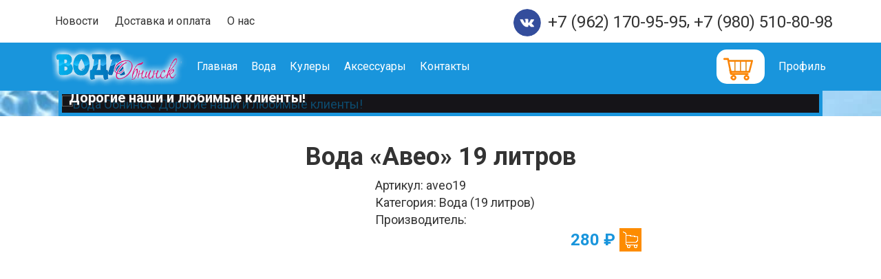

--- FILE ---
content_type: text/html; charset=utf-8
request_url: https://obninskvoda.ru/vodavoda-19-litrov/aveo
body_size: 11083
content:
<!DOCTYPE html>
<html lang="ru" dir="ltr" prefix="content: http://purl.org/rss/1.0/modules/content/ dc: http://purl.org/dc/terms/ foaf: http://xmlns.com/foaf/0.1/ og: http://ogp.me/ns# rdfs: http://www.w3.org/2000/01/rdf-schema# sioc: http://rdfs.org/sioc/ns# sioct: http://rdfs.org/sioc/types# skos: http://www.w3.org/2004/02/skos/core# xsd: http://www.w3.org/2001/XMLSchema#">
<head>
  <link rel="profile" href="http://www.w3.org/1999/xhtml/vocab" />
  <meta name="viewport" content="width=device-width, initial-scale=1.0">
  <meta http-equiv="Content-Type" content="text/html; charset=utf-8" />
<link rel="apple-touch-icon" sizes="180x180" href="/sites/default/files/favicons/apple-touch-icon.png"/>
<link rel="icon" type="image/png" sizes="32x32" href="/sites/default/files/favicons/favicon-32x32.png"/>
<link rel="icon" type="image/png" sizes="16x16" href="/sites/default/files/favicons/favicon-16x16.png"/>
<link rel="manifest" href="/sites/default/files/favicons/site.webmanifest"/>
<link rel="mask-icon" href="/sites/default/files/favicons/safari-pinned-tab.svg" color="#5bbad5"/>
<meta name="msapplication-TileColor" content="#da532c"/>
<meta name="theme-color" content="#ffffff"/>
<link rel="shortcut icon" href="https://obninskvoda.ru/sites/default/files/favicon.png" type="image/png" />
<script type="application/ld+json">{
    "@context": "https://schema.org",
    "@graph": [
        {
            "@type": "Product",
            "name": "Вода «Авео» 19 литров",
            "brand": {
                "@type": "Brand",
                "@id": "obninskvoda",
                "name": "Вода Обнинск",
                "description": [
                    "Бесплатная доставка питьевой воды на дом и в офис в Обнинске",
                    "Малоярославец",
                    "Балабаново",
                    "Боровск",
                    "Белоусово",
                    "Жуков и их районы"
                ],
                "url": "https://obninskvoda.ru/"
            },
            "description": "",
            "category": "-Вода (19 литров)",
            "url": "https://obninskvoda.ru/vodavoda-19-litrov/aveo",
            "sku": "aveo19",
            "mpn": "aveo19",
            "image": {
                "@type": "ImageObject",
                "representativeOfPage": "True",
                "url": "https://obninskvoda.ru/sites/default/files/gallery/products/voda-aveo-19-litrov/voda-aveo-19-litrov1427175483.jpg"
            },
            "offers": {
                "@type": "Offer",
                "price": [
                    "280",
                    "00 ₽"
                ],
                "priceCurrency": "RUB",
                "url": "https://obninskvoda.ru/vodavoda-19-litrov/aveo",
                "availability": "https://schema.org/InStock",
                "category": "purchase"
            }
        },
        {
            "@type": "Store",
            "@id": "Вода Обнинск",
            "name": "Вода Обнинск - бесплатная доставка воды",
            "address": {
                "@type": "PostalAddress",
                "streetAddress": "ул. Хвойная 57/3",
                "addressLocality": "Обнинск",
                "addressRegion": "Калужская область",
                "postalCode": "249030",
                "addressCountry": "Россия"
            },
            "telephone": "+7 (980) 510-80-98",
            "url": "https://obninskvoda.ru/",
            "logo": {
                "@type": "ImageObject",
                "url": "https://obninskvoda.ru/sites/all/themes/soroka_theme/images/logo-w.webp"
            }
        },
        {
            "@type": "FoodService",
            "name": "Вода Обнинск — бесплатная доставка воды",
            "description": "Вода Обнинск предлагает богатый выбор питьевой воды, кулеров и аксессуаров отличного качества. Вы можете купить воду по выгодной цене с доставкой по Обнинску, Малоярославцу, Балабаново, Боровску, Белоусово, Жукову и их районам."
        },
        {
            "@type": "WebSite",
            "name": "Вода Обнинск — бесплатная доставка воды",
            "url": "https://obninskvoda.ru/",
            "publisher": {
                "@type": "Organization",
                "name": "Вода Обнинск — бесплатная доставка воды",
                "url": "https://obninskvoda.ru/",
                "logo": {
                    "@type": "ImageObject",
                    "url": "https://obninskvoda.ru/sites/all/themes/soroka_theme/images/logo-w.webp"
                }
            }
        }
    ]
}</script>
<meta name="description" content="Вода «Авео» 19 литров - 280.00. Купить товар и заказать бесплатную доставку в Обнинске" />
<meta name="abstract" content="Вода питьевая ’ОВЕО’ 19л — натуральная питьевая вода. Добывается в экологически чистом районе из артезианской скважины в Тверском крае, глубина скважины 210 метров. Проходит многоступенчатую очистку используя новейшие технологии и высококачественное оборудование. Качество продукции контролируется собственной аккредитованной лабораторией. Рекомендована к потреблению в сыром виде, приготовление пищи и напитков. Идеально подходит для кулеров, бойлеров и кофемашин." />
<meta name="keywords" content="интернет-магазин, доставка, бесплатная доставка воды, вода на заказ, вода в офис, вода 19 литров, Обнинск, доставка воды Обнинск" />
<meta name="robots" content="follow, index" />
<meta name="generator" content="Digital-agency &quot;Soroka&quot; (https://soroka-da.ru)" />
<link rel="image_src" href="https://obninskvoda.ru/sites/default/files/gallery/products/voda-aveo-19-litrov/voda-aveo-19-litrov1427175483.jpg" />
<link rel="canonical" href="https://obninskvoda.ru/vodavoda-19-litrov/aveo" />
<link rel="shortlink" href="https://obninskvoda.ru/node/21985" />
  <title>Вода «Авео» 19 литров - 280,00 ₽ купить с бесплатной доставкой в Обнинске</title>
  <link type="text/css" rel="stylesheet" href="https://obninskvoda.ru/sites/default/files/css/css_h8chWMd7DY4qeXgxzb7SSaY1NG_K1USaB_NN9S5NybU.css" media="all" />
<link type="text/css" rel="stylesheet" href="https://obninskvoda.ru/sites/default/files/css/css_G59WDQDv2DKlAM5pRgvXDuB8ErcbD9h_BLWLykGd-0M.css" media="all" />
<link type="text/css" rel="stylesheet" href="https://obninskvoda.ru/sites/default/files/css/css_6-ea_e-3_u2KqgDbVijVJLlUYS0GoGxffvm7w5bzIMc.css" media="all" />
<link type="text/css" rel="stylesheet" href="https://obninskvoda.ru/sites/default/files/css/css_VKbl2kHjsFRVeU0EszDPW6GTLnvbZlC_xcW_ccPvLSA.css" media="all" />
<link type="text/css" rel="stylesheet" href="https://cdn.jsdelivr.net/npm/bootstrap@3.4.1/dist/css/bootstrap.min.css" media="all" />
<link type="text/css" rel="stylesheet" href="https://cdn.jsdelivr.net/npm/@unicorn-fail/drupal-bootstrap-styles@0.0.2/dist/3.3.1/7.x-3.x/drupal-bootstrap.min.css" media="all" />
<link type="text/css" rel="stylesheet" href="https://obninskvoda.ru/sites/default/files/css/css_dTeNeKgsrdPoREO9rulnmvJUmL_d9uMUScvoFLtpkqU.css" media="all" />
        <script>document.cookie = 'adaptive_image=' + Math.max(screen.width, screen.height) + '; path=/';</script>
<script src="https://obninskvoda.ru/sites/default/files/js/js_-mUCB5fDgsy7yRZEOBvyCnG4MIR5YHfD9omCgZgYTdw.js"></script>
<script src="https://obninskvoda.ru/sites/default/files/js/js_gl40vvOlCI1D2HhgkaJJyMMq5IipVWP5ZxqmK7NztkI.js"></script>
<script src="https://cdn.jsdelivr.net/npm/bootstrap@3.4.1/dist/js/bootstrap.min.js"></script>
<script src="https://obninskvoda.ru/sites/default/files/js/js_uTf9ezsXQhjI-u__mxcviQIsoSPL2hph85dWzl5rz7s.js"></script>
<script src="https://obninskvoda.ru/sites/default/files/js/js_CxmHykgr9Qj8tfKtGMrFud_QFLwYswe41Tk5Dxes0yI.js"></script>
<script src="https://obninskvoda.ru/sites/default/files/googleanalytics/js?t9o3tj"></script>
<script>window.dataLayer = window.dataLayer || [];function gtag(){dataLayer.push(arguments)};gtag("js", new Date());gtag("set", "developer_id.dMDhkMT", true);gtag("config", "UA-86556888-1", {"groups":"default","anonymize_ip":true});</script>
<script src="https://obninskvoda.ru/sites/default/files/js/js_Q9-i2XtpCRvOIdlLnn1HDpq-46sWpB87bSQrg7ExZv4.js"></script>
<script src="https://obninskvoda.ru/sites/default/files/js/js_WKTyrtjLUXShKbXQyKlKGy_LD9b2GcPtkOZFH0LoWyo.js"></script>
<script src="https://obninskvoda.ru/sites/default/files/js/js_ZA7Xjo9kI_rU0SJp_8u4VbawHwll6JEb3kByQj-gXxk.js"></script>
<script>jQuery.extend(Drupal.settings, {"basePath":"\/","pathPrefix":"","setHasJsCookie":0,"ajaxPageState":{"theme":"soroka_theme","theme_token":"nODeFh7XwiyGhHd-aWlwa0_-SmohRf9WNb1wq0I8CxU","jquery_version":"2.1","jquery_version_token":"7vNY64JKnhQjbLKfR911JlqG5sOoV389SopjfgVroUk","js":{"sites\/all\/themes\/bootstrap\/js\/bootstrap.js":1,"0":1,"sites\/all\/modules\/jquery_update\/replace\/jquery\/2.2\/jquery.min.js":1,"misc\/jquery-extend-3.4.0.js":1,"misc\/jquery-html-prefilter-3.5.0-backport.js":1,"misc\/jquery.once.js":1,"misc\/drupal.js":1,"sites\/all\/libraries\/fitvids\/jquery.fitvids.js":1,"misc\/ajax.js":1,"sites\/all\/modules\/jquery_update\/js\/jquery_browser.js":1,"sites\/all\/modules\/jquery_update\/js\/jquery_update.js":1,"sites\/all\/libraries\/blazy\/blazy.min.js":1,"sites\/all\/modules\/blazy\/js\/dblazy.min.js":1,"sites\/all\/modules\/blazy\/js\/bio.min.js":1,"sites\/all\/modules\/blazy\/js\/bio.media.min.js":1,"sites\/all\/modules\/blazy\/js\/blazy.load.min.js":1,"sites\/all\/modules\/jquery_update\/replace\/ui\/external\/jquery.cookie.js":1,"sites\/all\/modules\/jquery_update\/replace\/jquery.form\/4\/jquery.form.min.js":1,"sites\/all\/libraries\/slick\/slick\/slick.min.js":1,"sites\/all\/libraries\/photobox\/jquery.photobox.js":1,"misc\/form-single-submit.js":1,"https:\/\/cdn.jsdelivr.net\/npm\/bootstrap@3.4.1\/dist\/js\/bootstrap.min.js":1,"sites\/all\/modules\/entityreference\/js\/entityreference.js":1,"sites\/all\/modules\/fitvids\/fitvids.js":1,"sites\/all\/themes\/bootstrap\/js\/misc\/_progress.js":1,"sites\/all\/modules\/dc_ajax_add_cart\/js\/dc_ajax_add_cart_html.js":1,"public:\/\/languages\/ru_U8E-8yRPmtTbPQaHlNaVZWZVmovLTvO-d15aG95oqkE.js":1,"sites\/all\/libraries\/colorbox\/jquery.colorbox-min.js":1,"sites\/all\/modules\/colorbox\/js\/colorbox.js":1,"sites\/all\/modules\/colorbox\/styles\/default\/colorbox_style.js":1,"sites\/all\/modules\/colorbox\/js\/colorbox_load.js":1,"sites\/all\/modules\/floating_block\/floating_block.js":1,"sites\/all\/modules\/views_load_more\/views_load_more.js":1,"sites\/all\/modules\/views\/js\/base.js":1,"sites\/all\/modules\/views\/js\/ajax_view.js":1,"sites\/all\/modules\/slick\/js\/slick.load.min.js":1,"sites\/all\/modules\/dc_ajax_add_cart\/js\/dc_ajax_add_cart.js":1,"sites\/all\/modules\/google_analytics\/googleanalytics.js":1,"https:\/\/obninskvoda.ru\/sites\/default\/files\/googleanalytics\/js?t9o3tj":1,"1":1,"sites\/all\/modules\/field_group\/field_group.js":1,"sites\/all\/modules\/ng_lightbox\/js\/ng-lightbox.js":1,"sites\/all\/modules\/slick\/js\/slick.photobox.min.js":1,"sites\/all\/themes\/soroka_theme\/js\/jquery-ui-1.10.4.custom.min.js":1,"sites\/all\/themes\/soroka_theme\/js\/jquery.datetimepicker.full.min.js":1,"sites\/all\/themes\/soroka_theme\/js\/jquery.maskedinput.min.js":1,"sites\/all\/themes\/soroka_theme\/js\/soroka.js":1,"sites\/all\/themes\/bootstrap\/js\/misc\/ajax.js":1,"sites\/all\/themes\/bootstrap\/js\/modules\/views\/js\/ajax_view.js":1},"css":{"modules\/system\/system.base.css":1,"sites\/all\/modules\/dc_ajax_add_cart\/css\/dc_ajax_add_cart.css":1,"sites\/all\/libraries\/slick\/slick\/slick.css":1,"sites\/all\/libraries\/photobox\/photobox.css":1,"sites\/all\/modules\/slick\/css\/components\/slick.lightbox.css":1,"sites\/all\/modules\/blazy\/css\/blazy.css":1,"sites\/all\/modules\/blazy\/css\/components\/blazy.filter.css":1,"sites\/all\/modules\/blazy\/css\/components\/blazy.ratio.css":1,"sites\/all\/modules\/blazy\/css\/components\/blazy.loading.css":1,"sites\/all\/modules\/adaptive_image\/css\/adaptive-image.css":1,"modules\/field\/theme\/field.css":1,"sites\/all\/modules\/field_hidden\/field_hidden.css":1,"sites\/all\/modules\/fitvids\/fitvids.css":1,"sites\/all\/modules\/geofield_ymap\/geofield_ymap.css":1,"modules\/node\/node.css":1,"sites\/all\/modules\/views\/css\/views.css":1,"sites\/all\/modules\/ckeditor\/css\/ckeditor.css":1,"sites\/all\/libraries\/slick\/slick\/slick-theme.css":1,"sites\/all\/modules\/slick\/css\/theme\/slick.theme.css":1,"sites\/all\/modules\/colorbox\/styles\/default\/colorbox_style.css":1,"sites\/all\/modules\/ctools\/css\/ctools.css":1,"sites\/all\/modules\/path_breadcrumbs\/css\/path_breadcrumbs.css":1,"sites\/all\/modules\/yandex_metrics\/css\/yandex_metrics.css":1,"sites\/all\/modules\/slick\/css\/theme\/slick.theme--split.css":1,"https:\/\/cdn.jsdelivr.net\/npm\/bootstrap@3.4.1\/dist\/css\/bootstrap.min.css":1,"https:\/\/cdn.jsdelivr.net\/npm\/@unicorn-fail\/drupal-bootstrap-styles@0.0.2\/dist\/3.3.1\/7.x-3.x\/drupal-bootstrap.min.css":1,"sites\/all\/themes\/soroka_theme\/css\/style.css":1}},"colorbox":{"opacity":"0.85","current":"{current} \u0438\u0437 {total}","previous":"\u00ab \u041f\u0440\u0435\u0434\u044b\u0434\u0443\u0449\u0438\u0439","next":"\u0421\u043b\u0435\u0434\u0443\u044e\u0449\u0438\u0439 \u00bb","close":"\u0417\u0430\u043a\u0440\u044b\u0442\u044c","maxWidth":"98%","maxHeight":"98%","fixed":true,"mobiledetect":false,"mobiledevicewidth":"480px","file_public_path":"\/sites\/default\/files","specificPagesDefaultValue":"admin*\nimagebrowser*\nimg_assist*\nimce*\nnode\/add\/*\nnode\/*\/edit\nprint\/*\nprintpdf\/*\nsystem\/ajax\nsystem\/ajax\/*"},"floating_block":{"settings":{"#navbar":[]},"minWidth":"0"},"views":{"ajax_path":"\/views\/ajax","ajaxViews":{"views_dom_id:15ad045d9ae46ddffc02ebb216a78d1c":{"view_name":"news","view_display_id":"slider","view_args":"","view_path":"node\/21985","view_base_path":"news","view_dom_id":"15ad045d9ae46ddffc02ebb216a78d1c","pager_element":0}}},"urlIsAjaxTrusted":{"\/views\/ajax":true,"\/system\/ajax":true,"\/vodavoda-19-litrov\/aveo":true},"slick":{"accessibility":true,"adaptiveHeight":false,"autoplay":false,"autoplaySpeed":3000,"pauseOnHover":true,"pauseOnDotsHover":false,"arrows":true,"centerMode":false,"centerPadding":"50px","dots":false,"dotsClass":"slick-dots","draggable":true,"fade":false,"focusOnSelect":false,"infinite":true,"initialSlide":0,"lazyLoad":"ondemand","mousewheel":false,"randomize":false,"rtl":false,"rows":1,"slidesPerRow":1,"slide":"","slidesToShow":1,"slidesToScroll":1,"speed":500,"swipe":true,"swipeToSlide":false,"edgeFriction":0.35,"touchMove":true,"touchThreshold":5,"useCSS":true,"cssEase":"ease","useTransform":true,"easing":"linear","variableWidth":false,"vertical":false,"verticalSwiping":false,"waitForAnimate":true},"ajax":{"edit-submit":{"callback":"dc_ajax_add_cart_ajax_cart_form","method":"replaceWith","effect":"slide","event":"mousedown","keypress":true,"prevent":"click","url":"\/system\/ajax","submit":{"_triggering_element_name":"submit"}}},"fitvids":{"custom_domains":[],"selectors":["body"],"simplifymarkup":true},"googleanalytics":{"account":["UA-86556888-1"],"trackOutbound":1,"trackMailto":1,"trackDownload":1,"trackDownloadExtensions":"7z|aac|arc|arj|asf|asx|avi|bin|csv|doc(x|m)?|dot(x|m)?|exe|flv|gif|gz|gzip|hqx|jar|jpe?g|js|mp(2|3|4|e?g)|mov(ie)?|msi|msp|pdf|phps|png|ppt(x|m)?|pot(x|m)?|pps(x|m)?|ppam|sld(x|m)?|thmx|qtm?|ra(m|r)?|sea|sit|tar|tgz|torrent|txt|wav|wma|wmv|wpd|xls(x|m|b)?|xlt(x|m)|xlam|xml|z|zip","trackColorbox":1},"blazy":{"loadInvisible":false,"offset":100,"saveViewportOffsetDelay":50,"validateDelay":25},"blazyIo":{"enabled":false,"disconnect":false,"rootMargin":"0px","threshold":[0]},"bootstrap":{"anchorsFix":"0","anchorsSmoothScrolling":"0","formHasError":1,"popoverEnabled":1,"popoverOptions":{"animation":1,"html":0,"placement":"right","selector":"","trigger":"click","triggerAutoclose":1,"title":"","content":"","delay":0,"container":"body"},"tooltipEnabled":1,"tooltipOptions":{"animation":1,"html":0,"placement":"auto left","selector":"","trigger":"hover focus","delay":0,"container":"body"}}});</script>
        <script src="https://cdn.jsdelivr.net/jquery.validation/1.16.0/jquery.validate.min.js"></script>
  <script>window.dataLayer = window.dataLayer || [];</script>
</head>
<body class="navbar-is-static-top html not-front not-logged-in no-sidebars page-node page-node- page-node-21985 node-type-product">
  <div onload="init()" id="skip-link">
    <a href="#main-content" class="element-invisible element-focusable">Перейти к основному содержанию</a>
  </div>
    <div id="promo">
  <div class="container">
            <a class="logo pull-left" href="/" title="Главная">
          <img src="/sites/all/themes/soroka_theme/images/logo.webp" alt="Главная" />
        </a>
          <div class="region region-promo">
    <section id="block-menu-menu-secmenu" class="block block-menu hidden-xs clearfix">

      
  <ul class="menu nav"><li class="first leaf"><a href="/news">Новости</a></li>
<li class="leaf"><a href="/delivery">Доставка и оплата</a></li>
<li class="last leaf"><a href="/about">О нас</a></li>
</ul>
</section>
<section id="block-views-contacts-header-contacts" class="block block-views hidden-xs clearfix">

      
  <div class="view view-contacts view-id-contacts view-display-id-header_contacts view-dom-id-0745afe8f448e06861caa913eabe923a">
        
  
  
      <div class="view-content">
        <div>
      
  <div class="views-field views-field-nothing social">        <a href="https://vk.com/obninskvoda" target="_blank"><img atl="Наша группа ВКонтакте" src="/sites/all/themes/soroka_theme/images/vk.png" alt="" width="65"></a><a href="tel:+7 (962) 170-95-95">+7 (962) 170-95-95</a>, <a href="tel:+7 (980) 510-80-98">+7 (980) 510-80-98</a>  </div>  </div>
    </div>
  
  
  
  
  
  
</div>
</section>
  </div>
  </div>
</div>

<header id="navbar" role="banner" class="navbar navbar-static-top navbar-default">
  <div class="container">
    <div class="navbar-header">
              <a class="logo pull-left" href="/" title="Главная">
          <img src="/sites/all/themes/soroka_theme/images/logo.webp" alt="Главная" />
        </a>
                      <div class="region region-page-header">
    <section id="block-multiblock-2" class="block block-multiblock visible-xs block-dc-ajax-add-cart block-dc-ajax-add-cart-ajax_shopping_cart_teaser-instance clearfix">

      
  <div class="ajax-shopping-cart-teaser">  <div class="cart-product-total empty">
    <p class="total-amount"><a href="/cart"></a></p>
  </div>
</div>
</section>
  </div>
            
              <button type="button" class="navbar-toggle" data-toggle="collapse" data-target="#navbar-collapse">
          <span class="sr-only">Toggle navigation</span>
          <span class="icon-bar"></span>
          <span class="icon-bar"></span>
          <span class="icon-bar"></span>
        </button>
          </div>

          <div class="navbar-collapse collapse" id="navbar-collapse">
        <nav role="navigation">
                      <ul class="menu nav navbar-nav"><li class="first leaf"><a href="/">Главная</a></li>
<li class="expanded dropdown"><a href="/voda" title="Вода" class="dropdown-toggle" data-toggle="dropdown">Вода <span class="caret"></span></a><ul class="dropdown-menu"><li class="first leaf"><a href="/voda/voda-19-litrov" title="Вода (19 литров)">Вода (19 литров)</a></li>
<li class="leaf"><a href="/voda/voda-5-10-litrov" title="Вода (5-10 литров)">Вода (5-10 литров)</a></li>
<li class="last leaf"><a href="/voda/voda-033-15-litra" title="Вода (0,33-1,5 литра)">Вода (0,33-1,5 литра)</a></li>
</ul></li>
<li class="expanded dropdown"><a href="/kulery-dispensery" title="Кулеры (диспенсеры)" class="dropdown-toggle" data-toggle="dropdown">Кулеры <span class="caret"></span></a><ul class="dropdown-menu"><li class="first leaf"><a href="/kulery-dispensery/napolnye-kulery" title="Напольные кулеры">Напольные кулеры</a></li>
<li class="last leaf"><a href="/kulery-dispensery/nastolnye-kulery" title="Настольные кулеры">Настольные кулеры</a></li>
</ul></li>
<li class="leaf"><a href="/accessories" title="Аксессуары">Аксессуары</a></li>
<li class="last leaf"><a href="/contacts">Контакты</a></li>
</ul>                                <ul class="menu nav navbar-nav secondary"><li class="first expanded"><span class="nolink" tabindex="0">Профиль</span></li>
<li class="last leaf"><a href="/user?current=node/21985" data-inner-width="400" data-inner-height="500" class="colorbox-node colorbox-node-gallery">Профиль</a></li>
</ul>                                  <div class="region region-navigation">
    <section id="block-multiblock-4" class="block block-multiblock visible-xs block-menu block-menu-menu-secmenu-instance clearfix">

      
  <ul class="menu nav"><li class="first leaf"><a href="/news">Новости</a></li>
<li class="leaf"><a href="/delivery">Доставка и оплата</a></li>
<li class="last leaf"><a href="/about">О нас</a></li>
</ul>
</section>
<section id="block-dc-ajax-add-cart-ajax-shopping-cart-teaser" class="block block-dc-ajax-add-cart clearfix">

      
  <div class="ajax-shopping-cart-teaser">  <div class="cart-product-total empty">
    <p class="total-amount"><a href="/cart"></a></p>
  </div>
</div>
</section>
  </div>
                  </nav>
      </div>
      </div>
</header>

<div id="front">
    <div class="container">
              <div class="region region-header">
    <section id="block-views-news-slider" class="block block-views col-sm-12 clearfix">

      
  <div class="view view-news view-id-news view-display-id-slider view-dom-id-15ad045d9ae46ddffc02ebb216a78d1c">
        
  
  
      <div class="view-content">
            <div class="slick slick--view--news slick--view--news--slider slick--less slick--skin--split slick--optionset--default unslick" id="slick-views-news-1">
  
          <div class="slick__slide slide slide--0">                    
          <div class="plitka"><div class="plitka-img">
<a href="/articles/dorogie-nashi-i-lyubimye-klienty"><img class="adaptive-image img-responsive" typeof="foaf:Image" src="https://obninskvoda.ru/sites/default/files/styles/og-image/adaptive-image/public/gallery/news/dorogie-nashi-i-lyubimye-klienty/dorogie-nashi-i-lyubimye-klientycover1763594334.png?itok=Y_iaLvNx" alt="Вода Обнинск: Дорогие наши и любимые клиенты!" title="Вода Обнинск: Дорогие наши и любимые клиенты!" /></a>
 <div class="plitka-title"><h3><a href="/articles/dorogie-nashi-i-lyubimye-klienty"> <div class="slider-title"><h3>Дорогие наши и любимые клиенты!</h3></div></a></h3></div>
</div></div>              
      
      </div>    
  </div>
      </div>
  
  
  
  
  
  
</div>
</section>
  </div>
    </div>
</div>


<div id="main" class="main-container container">



  
  <div class="row">
    
    <section class="col-sm-12">
            <a id="main-content"></a>
                                                      <h1 class="page-header">Вода «Авео» 19 литров</h1>
                                                                                        <div class="region region-content">
    <section id="block-views-products-product" class="block block-views col-sm-12 clearfix">

      
  <div class="view view-products view-id-products view-display-id-product view-dom-id-79f63717fdea00f9c7bdd3b0fc0274ae">
        
  
  
      <div class="view-content">
        <div>
      
          <script>
dataLayer = [{
  'ecommerce' : {
    'detail' : {
      'products' : [
        {
          'name' : 'Вода «Авео» 19 литров',
          'id' : 'aveo19',
          'price' : '280',
          'brand' : '',
          'category' : 'Вода (19 литров)'
        }
      ]
    }
  }
}];
</script>
<div class="details">
<div itemprop="image" class="col-xs-12 col-sm-12 col col-md-5 col-lg-5"><div class="slick slick--photobox slick--view--products slick--view--products--product slick--less slick--skin--split slick--optionset--default unslick" id="slick-node-21985-product-field-photos-2">
  
          <div class="slick__slide slide slide--0">                  <a href="https://obninskvoda.ru/sites/default/files/styles/full/public/gallery/products/voda-aveo-19-litrov/voda-aveo-19-litrov1427175483.jpg?itok=cKkykyxj" class="slick__photobox litebox" data-media="{&quot;type&quot;:&quot;image&quot;}"><div class="media media--image media--switch media--ratio media--ratio--fluid media--loading" style="padding-bottom: 100%"><img height="400" width="400" alt="Вода Обнинск: Вода «Авео» 19 литров" title="Вода Обнинск: Вода «Авео» 19 литров" class="media__image media__element lazy" src="[data-uri]" data-lazy="https://obninskvoda.ru/sites/default/files/styles/catalog/public/gallery/products/voda-aveo-19-litrov/voda-aveo-19-litrov1427175483.jpg?itok=bxHjqxUa" /></div><span class="media-icon media-icon--lightbox media-icon--photobox"></span></a>            
      
      </div>    
  </div>
</div>
<div class="col-xs-12 col-sm-12 col col-md-7 col-lg-7">
<div  itemprop="sku" content="aveo19">Артикул: aveo19</div>
<div  itemprop="category" class="atc_769" content="Вода (19 литров)">Категория: Вода (19 литров)</div>
<div  itemprop="brand" content="">Производитель: </div>
<div itemprop="offers" itemscope itemtype="http://schema.org/Offer">
<div class="cart"><div  itemprop="price" class="price 28000" content="280"> 280 ₽ </div>
  <meta itemprop="priceCurrency" content="RUB">
  <link itemprop="availability" href="http://schema.org/InStock">
<div><form class="commerce-add-to-cart commerce-cart-add-to-cart-form-769" autocomplete="off" onsubmit="return atc_769()" action="/vodavoda-19-litrov/aveo" method="post" id="commerce-cart-add-to-cart-form-769" accept-charset="UTF-8"><div><input type="hidden" name="form_build_id" value="form-FoCS9kMtsNRJ4CW6k0VqiZifkGzjgUYw1rH4vy_2Ajg" />
<input type="hidden" name="form_id" value="commerce_cart_add_to_cart_form_769" />
<input disabled="disabled" class="atc_769 form-submit form-button-disabled" onclick="ym(39307660,&#039;reachGoal&#039;,&#039;add_to_cart&#039;); return addproduct_769();return true;" type="image" id="edit-submit" name="submit" value="Товар недоступен" src="/sites/all/themes/soroka_theme/images/to-cart.png" /></div></form>
<script>
function addproduct_769() {
var val =  document.querySelector('.commerce-cart-add-to-cart-form-769 #edit-quantity').value;
dataLayer.push({
    "ecommerce": {
        "currencyCode": "RUB",    
        "add": {
            "products": [
                {
                    "id": "aveo19",
                    "name": "Вода «Авео» 19 литров",
                    "price": 280,
                    "brand": "",
                    "category": "Вода (19 литров)",
                    "quantity": document.querySelector('.commerce-cart-add-to-cart-form-769 #edit-quantity').value
                }
            ]
        }
    }
});
}
</script></div></div>
</div></div>    
          <div itemprop="description" class="product-description"><p>Вода питьевая ’ОВЕО’ 19л — натуральная питьевая вода. Добывается в экологически чистом районе из артезианской скважины в Тверском крае, глубина скважины 210 метров. Проходит многоступенчатую очистку используя новейшие технологии и высококачественное оборудование. Качество продукции контролируется собственной аккредитованной лабораторией. Рекомендована к потреблению в сыром виде, приготовление пищи и напитков. Идеально подходит для кулеров, бойлеров и кофемашин. Благодаря жесткому контролю качества и чистоты, вода ’ОВЕО’ имеет уникальный природный вкус и мягкость, содержит необходимые макро и микроэлементы, соответствует всем требованиям ГОСТ. Вoда доставляется в бутылях из поликарбоната — пластик, разработанный специально для упаковки пищевых продуктов не выделяющий вредных веществ в питьевую вoду.</p>
</div>    </div>
    </div>
  
  
  
  
  
  
</div>
</section>
<section id="block-system-main" class="block block-system col-sm-12 clearfix">

      
  <article id="node-21985" class="node node-product node-promoted clearfix" about="/vodavoda-19-litrov/aveo" typeof="sioc:Item foaf:Document">
    <header>
            <span property="dc:title" content="Вода «Авео» 19 литров" class="rdf-meta element-hidden"></span>      </header>
        </article>

</section>
<section id="block-views-products-seo" class="block block-views col-sm-12 clearfix">

      
  <div class="view view-products view-id-products view-display-id-seo view-dom-id-a3cb8f81decc4409e1b9a3e669bd9512">
        
  
  
      <div class="view-content">
        <div>
      
          <p class="28000">Вода «Авео» 19 литров -  280 ₽ . Купить и заказать бесплатную доставку в компании Вода Обнинск.</p>

<p>Если вы не смогли найти интересующий вас товар или хотите уточнить детали доставки, то можно связаться с нами по следующим телефонам:</p>
<ul>
<li><a href="tel:+74843960999">+7 (484) 396-09-99</a></li>
<li><a href="tel:+79805108098">+7 (980) 510-80-98</a></li>    </div>
    </div>
  
  
  
  
  
  
</div>
</section>
  </div>
          </section>

    
  </div>
</div>


  <div id="page-social">   
    <div class="container">
      <div class="region region-social">
    <section id="block-views-news-footer-news" class="block block-views col-sm-12 clearfix">

        <h2 class="block-title">Новости и акции</h2>
    
  <div class="view view-news view-id-news view-display-id-footer_news view-dom-id-5df50ef4919d78f4231c53195d3f4ed9">
        
  
  
      <div class="view-content">
      

<div id="views-bootstrap-grid-1" class="views-bootstrap-grid-plugin-style">
  
          <div class="row">
                  <div class="plitka col-xs-12 col-sm-12 col-md-4 col-lg-4">
              
          <div class="zoom"><a href="/articles/dorogie-nashi-i-lyubimye-klienty"><img class="adaptive-image img-responsive" typeof="foaf:Image" src="https://obninskvoda.ru/sites/default/files/styles/grid_thin/adaptive-image/public/gallery/news/dorogie-nashi-i-lyubimye-klienty/dorogie-nashi-i-lyubimye-klientycover1763594334.png?itok=si_Fzy0B" alt="Вода Обнинск: Дорогие наши и любимые клиенты!" title="Вода Обнинск: Дорогие наши и любимые клиенты!" /></a></div>    
  <div class="ovr">        <div class="ovr-in"><div class="ovr-bg"><h3>Дорогие наши и любимые клиенты!</h3></div></div>  </div>          </div>

                                      <div class="plitka col-xs-12 col-sm-12 col-md-4 col-lg-4">
              
          <div class="zoom"><a href="/articles/chernogolovka-v-prodazhe"><img class="adaptive-image img-responsive" typeof="foaf:Image" src="https://obninskvoda.ru/sites/default/files/styles/grid_thin/adaptive-image/public/gallery/news/chernogolovka-v-prodazhe/chernogolovka-v-prodazhecover613365387.jpg?itok=87zTx_gO" alt="Вода Обнинск: Черноголовка в продаже" title="Вода Обнинск: Черноголовка в продаже" /></a></div>    
  <div class="ovr">        <div class="ovr-in"><div class="ovr-bg"><h3>Черноголовка в продаже</h3></div></div>  </div>          </div>

                                                                                                                <div class="plitka col-xs-12 col-sm-12 col-md-4 col-lg-4">
              
          <div class="zoom"><a href="/articles/ekologichnost-i-utilizaciya-butylok-shagi-k-ustoychivosti"><img class="adaptive-image img-responsive" typeof="foaf:Image" src="https://obninskvoda.ru/sites/default/files/styles/grid_thin/adaptive-image/public/gallery/news/ekologichnost-i-utilizaciya-butylok-shagi-k-ustoychivosti/ekologichnost-i-utilizaciya-butylok-shagi-k-ustoychivosticover1907289989.jpg?itok=EIZU-eT2" alt="Вода Обнинск: Экологичность и утилизация бутылок: Шаги к устойчивости" title="Вода Обнинск: Экологичность и утилизация бутылок: Шаги к устойчивости" /></a></div>    
  <div class="ovr">        <div class="ovr-in"><div class="ovr-bg"><h3>Экологичность и утилизация бутылок: Шаги к устойчивости</h3></div></div>  </div>          </div>

                                                              <div class="clearfix visible-md-block"></div>
                                                        <div class="clearfix visible-lg-block"></div>
                                                  </div>
    
  </div>
    </div>
  
  
  
  
  
  
</div>
</section>
  </div>
    </div></div>

<div id="reviews">
  <div class="container">
      <div class="region region-page-reviews">
    <section id="block-views-contacts-footer-contacts" class="block block-views clearfix">

      
  <div class="view view-contacts view-id-contacts view-display-id-footer_contacts text-center view-dom-id-302f5f7985d5f7c16b133fd1f31f5f79">
        
  
  
      <div class="view-content">
        <div>
      
          <div class="col-sm-6">
<h3><ul><li><a href="tel:+7 (962) 170-95-95">+7 (962) 170-95-95</a></li>
<li><a href="tel:+7 (980) 510-80-98">+7 (980) 510-80-98</a></li>
</ul></h3>
<em>г. Обнинск, ул. Поленова 11</em></div>

<div class="col-sm-6">
<h3>График работы в праздники:</h3><br />
<em>с 4 по 6 января — до 14:00;<br />
с   8 по 11 января — до 14:00.<br />
С 12 января возобновляем работу в обычном режиме.</em>
</div>
<dic class="row"></div>
<div class="col-sm-6">
<h3>Часы работы</h3>
<em><div>Пн-пт 9:00-17:50<br />
Сб 9:30-13:50<br />
Вс 10:30-12:50</div>
</em></div>

<div class="col-sm-6">
<h3>Часы доставки</h3>
<em><p>Пн-пт 8:30-20:00 Сб 10:00-16:00 Вс 11:00-15:00 (только г.Обнинск)</p>
</em></div>
    </div>
    </div>
  
  
  
  
  
  
</div>
</section>
  </div>
  </div>
</div>

<div id="partners">
  <div class="container">
      <div class="region region-page-contact">
    <section id="block-block-19" class="block block-block clearfix">

      
  <div class=col-sm-6><p><a href="/about">О компании</a></p>
<p><a href="/delivery">Доставка и оплата</a></p></div>

<div class=col-sm-6>
<p><a class="ng-lightbox" href="/privacy-policy">Пользовательское соглашение</a></p>
<p><a class="ng-lightbox" href="/cookies-policy">Политика использования файлов cookies</a></p></div>


</section>
  </div>
  </div>
</div>


  <footer id="footer">
    <div class="container">
      <div class="region region-footer">
    <section id="block-block-2" class="block block-block col-sm-6 clearfix">

      
  <p class="rtecenter">
© 2014—2026 Вода Обнинск. Все права защищены</p>
</section>
<section id="block-block-1" class="block block-block col-sm-6 clearfix">

      
  <p class="rtecenter"><a href="https://soroka-da.ru/?utm_source=c-site&amp;utm_content=txt">Создание, поддержка и продвижение сайта — digital-агентство "Сорока"</a>.</p>

</section>
  </div>
    </div></footer>

  <!-- HTML5 element support for IE6-8 -->
  <!--[if lt IE 9]>
    <script src="https://cdn.jsdelivr.net/html5shiv/3.7.3/html5shiv-printshiv.min.js"></script>
  <![endif]-->
<!-- Global site tag (gtag.js) - Google Analytics -->
<link rel="preconnect" href="https://fonts.gstatic.com">
<link href="https://fonts.googleapis.com/css2?family=Roboto:wght@300;400;700&display=swap" rel="stylesheet">

    <div class="region region-page-bottom">
    <div class="ym-counter"><!-- Yandex.Metrika counter -->
<script type="text/javascript" >
   (function(m,e,t,r,i,k,a){m[i]=m[i]||function(){(m[i].a=m[i].a||[]).push(arguments)};
   m[i].l=1*new Date();k=e.createElement(t),a=e.getElementsByTagName(t)[0],k.async=1,k.src=r,a.parentNode.insertBefore(k,a)})
   (window, document, "script", "https://mc.yandex.ru/metrika/tag.js", "ym");

   ym(40483295, "init", {
        clickmap:true,
        trackLinks:true,
        accurateTrackBounce:true,
        webvisor:true,
        trackHash:true,
        ecommerce:"dataLayer"
   });
</script>
<noscript><div><img src="https://mc.yandex.ru/watch/40483295" style="position:absolute; left:-9999px;" alt="" /></div></noscript>
<!-- /Yandex.Metrika counter --></div>  </div>
<script src="https://obninskvoda.ru/sites/default/files/js/js_MRdvkC2u4oGsp5wVxBG1pGV5NrCPW3mssHxIn6G9tGE.js"></script>

<div class="telegram-widget" id="telegramWidget">
    <span>В Telegram удобнее и быстрее!</span>
    <a href="https://t.me/srk_water_bot" target="_blank">Перейти к боту</a>
    <button id="closeWidget" onclick="closeWidget()">X</button>
</div>

</body>
</html>
<link rel="stylesheet" href="https://cdnjs.cloudflare.com/ajax/libs/jquery-datetimepicker/2.5.20/jquery.datetimepicker.css">
<script src="https://cdnjs.cloudflare.com/ajax/libs/jquery-datetimepicker/2.5.20/jquery.datetimepicker.full.min.js"></script>

--- FILE ---
content_type: text/css
request_url: https://obninskvoda.ru/sites/default/files/css/css_dTeNeKgsrdPoREO9rulnmvJUmL_d9uMUScvoFLtpkqU.css
body_size: 9886
content:
.telegram-widget{display:none;position:fixed;bottom:10%;left:50%;transform:translateX(-50%);background-color:#FF5733;color:white;padding:15px 20px;border-radius:10px;box-shadow:0px 0px 15px rgba(0,0,0,0.3);font-size:16px;z-index:1000;width:85%;max-width:320px;}.telegram-widget a{color:white;text-decoration:underline;margin-left:10px;}#closeWidget{position:absolute;right:10px;top:5px;background:transparent;border:none;font-size:24px;color:white;cursor:pointer;}#closeWidget{position:absolute;right:10px;top:5px;background:transparent;border:none;font-size:18px;color:white;cursor:pointer;}:root{--main:#333;--tagrgb:25,149,220;--tagra:rgb(198,229,241);--tag:rgb(var(--tagrgb));--tag-t:rgba(var(--tagrgb),0.8);--tag-b:#e24330;--white:#fff;--white-d:#dcdcdc;--gold:#b1b1b1;--silver:#c0c0c0;--green:#566f25;--grey:#333;--pointer:#01acf2;--pointer-h:#0077c2;--orange:#fd8c00;}body{color:var(--main);font-family:'Roboto',sans-serif;font-size:18px;background-color:var(--white);font-display:fallback;}.page-header{border:none;margin:0;}a{color:var(--tag);text-decoration:underline;}h1,h3 a{color:var(--main);font-weight:500;}h2,h3,h4{color:var(--main);font-weight:500;}h1.page-header{text-align:center;font-weight:700;}.form-item a,.nav a,h1 a,h2 a,h3 a,h4 a{text-decoration:none;}h3{font-size:20px;}#block-views-rooms-inroom .row{margin-bottom:10px;}a:focus,a:hover{text-decoration:underline;}#block-block-8{clear:both;}.navbar.container,.navbar.container-fluid{margin-top:5px;}.srk-overlay{min-height:calc(100vh-50px);background-color:#000;bottom:0;left:0;opacity:0.5;position:absolute;right:0;top:0;z-index:1;}.overlay{min-height:calc(100vh-50px);background-color:#fff;bottom:0;left:0;opacity:0.5;position:absolute;right:0;top:0;z-index:1;}#block-block-11 img{max-width:150px;height:auto;}.view-contacts ul{padding:0;}.view-contacts li{list-style-type:none;margin-bottom:15px;}div.address:before,div.phone:before,div.mail:before,div.time:before{content:'';height:20px;width:20px;margin-right:20px;}.phone ul{text-align:left;font-weight:300;}div.address > ul,div.phone > div,div.phone > ul,div.mail > p,div.time > p{display:inline-block;vertical-align:text-top;margin:0;}.address:before{background:url(/sites/all/themes/soroka_theme/images/geo_r.png) 100% 100% no-repeat;background-size:cover;}.phone:before{background:url(/sites/all/themes/soroka_theme/images/phone_r.png) 100% 100% no-repeat;background-size:cover;}.mail:before{background:url(/sites/all/themes/soroka_theme/images/mail_r.png) 100% 100% no-repeat;background-size:cover;}.time:before{background:url(/sites/all/themes/soroka_theme/images/time_r.png) 100% 100% no-repeat;background-size:cover;}#navbar{z-index:10;background-color:var(--tag);color:var(--white);-webkit-transition:all 1s ease;-o-transition:all 1s ease;-ms-transition:all 1s ease;transition:all 1s ease;border:none;width:100%!important;}#navbar p{margin:0;}.dropdown-menu>li>a:focus,.dropdown-menu>li>a:hover{background-color:#fbd3a5;}.admin-menu #navbar.floating-block-active{margin-top:28px!important;z-index:10;}ol.breadcrumb{display:none;}.navbar{margin-bottom:0;}h2.block-title{text-align:center;font-size:24px;}body.not-front #front{margin-bottom:40px;}#main .view-contacts div.view-content > div > div{margin:5px 0;font-weight:300;line-height:20px;border-bottom:1px dotted var(--tag);padding-bottom:10px;margin-bottom:20px;display:flex;}#page-social{background:var(--tagra);}#reviews{padding:40px 0;background:var(--tag);color:var(--white);}#reviews h3{color:var(--white);margin:0 0 10px;}#reviews h3 a{color:var(--white);}#partners{background:var(--grey);padding:20px 0;font-size:16px;font-weight:300;}#partners a{color:var(--white);text-decoration:none;}#partners a:hover{text-decoration:underline;}#footer{padding:15px 0;background-color:var(--grey);color:var(--silver);font-weight:300;font-size:14px;}#footer a{color:var(--silver);}@media only screen and (min-width :768px){#promo{font-size:16px;background:var(--white);color:var(--main);}#promo ul{margin:0;}#promo .view-contacts div.views-field{border:none;margin-bottom:0;}#promo a{color:var(--main);text-decoration:none;}#promo a:hover{text-decoration:none;}#block-menu-menu-secmenu a{padding:0 10px;}div.region-promo{width:calc(100% - 0px);display:table;line-height:60px;}#block-views-contacts-header-contacts{text-align:right;}#promo .logo img{display:none;}#promo .block{padding:0;display:table-cell;vertical-align:middle;text-align:right;}#promo .block:first-child{text-align:left;}#promo .view-contacts .social > div{font-size:16px;}.social img{max-width:40px;margin-right:10px;-webkit-border-radius:20px;-moz-border-radius:20px;-o-border-radius:20px;-ms-border-radius:20px;border-radius:20px;-webkit-filter:grayscale(20%) brightness(100%);-webkit-transition:all 1s ease;-o-transition:all 1s ease;-ms-transition:all 1s ease;transition:all 1s ease;}.social img:hover{-webkit-filter:grayscale(0%) brightness(120%);-webkit-transition:all 0.3s ease;-o-transition:all 0.3s ease;-ms-transition:all 0.3s ease;transition:all 0.3s ease;}.social img:hover,.views-field-field-vk img:hover,.views-field-field-inst img:hover{animation:play 1.5s ease infinite;transform:scale(1.2);transition:0.5s;}@keyframes play{0%{transform:scale(1);}15%{box-shadow:0 0 0 2px rgba(0,175,242,0.2);}25%{box-shadow:0 0 0 2px rgba(0,175,242,0.2),0 0 0 4px rgba(0,175,242,0.2);}30%{transform:scale(1.1);}50%{box-shadow:0 0 0 2px rgba(0,175,242,0.2),0 0 0 4px rgba(0,175,242,0.2),0 0 0 6px rgba(0,175,242,0.2);}100%{transform:scale(1);}}#promo .view-contacts .social > a,#promo .view-contacts .social > div{display:inline-block;vertical-align:middle;text-decoration:none;}#promo .view-contacts .social{font-size:24px;}#promo #block-menu-menu-secmenu li{display:inline-block;}ul.menu.nav.navbar-nav.secondary{float:right;}#page-social{padding:20px 0 10px;}#navbar{height:50px;}#navbar-collapse > nav > ul.menu.nav.navbar-nav.secondary > li.first.expanded.dropdown > ul > li > a{padding:15px;}#navbar-collapse > nav > ul.menu.nav.navbar-nav.secondary > li.first.expanded.dropdown > ul{right:0;left:auto;}#navbar ul.nav li.dropdown:hover > ul.dropdown-menu{display:block;background-color:var(--main);min-width:auto;}#navbar-collapse > nav > ul.menu.nav.navbar-nav.secondary > li > span{padding:15px 10px;margin:10px;}#navbar{height:70px;}#block-dc-ajax-add-cart-ajax-shopping-cart-teaser,#navbar a{margin:10px;}}#navbar-collapse > nav > ul.menu.nav.navbar-nav.secondary > li a{padding:15px 0px;line-height:20px;}#navbar-collapse > nav > ul.menu.nav.navbar-nav.secondary > li > span{line-height:20px;display:block;}#block-dc-ajax-add-cart-ajax-shopping-cart-teaser{background:var(--white);-o-border-radius:15px;-moz-border-radius:15px;-webkit-border-radius:15px;border-radius:15px;}@media only screen and (max-width :768px){#promo{display:none;}#page-social{padding:20px 0 20px;}#navbar-collapse > nav > ul.menu.nav.navbar-nav.secondary > li a{padding:15px;}#block-multiblock-3 .block-title{margin:0;}#navbar div.navbar-collapse.in{overflow-y:auto;height:calc(100vh - 50px);}#navbar h2{color:var(--white);}#navbar > .navigation{overflow-y:auto;height:calc(100vh - 50px);}ul.menu.nav.navbar-nav.secondary{float:none;}#block-dc-ajax-add-cart-ajax-shopping-cart-teaser,#block-multiblock-3{display:block;margin:7.5px -15px;padding:15px 0px;}div.region-page-header{display:block;float:left;width:calc(100% - 122px);margin:8px 0;text-align:center;}#navbar-collapse > nav > ul.menu.nav.navbar-nav.secondary > li > span{padding:10px 15px;}}#block-views-category-block > h2{text-align:center;}#main{margin-top:25px;padding-bottom:25px;z-index:1;}.node-type-product .field-name-commerce-price{font-size:35px;}.navbar-nav>li:hover{background-color:transparent;}.node-webform h2{text-align:center;}.node-webform h2 a{color:var(--main);text-decoration:none;}.node-webform h2 a:hover{color:var(--main);text-decoration:none;}.webform-client-form fieldset{background-color:transparent;border:none;-o-box-shadow:none;-moz-box-shadow:none;-webkit-box-shadow:none;box-shadow:none;padding:0;}.webform-client-form .form-actions,.webform-client-form .webform-component--accept{text-align:center;}@media only screen and (max-width :768px){.webform-client-form .form-item{text-align:center;}}input,select,textarea{font-size:18px!important;color:var(--tag);}.news-grid a{font-weight:400;color:var(--main);-webkit-transition:all 0.3s ease;-o-transition:all 0.3s ease;-ms-transition:all 0.3s ease;transition:all 0.3s ease;}.news-grid:hover a{color:var(--main);-webkit-transition:all 1s ease;-o-transition:all 1s ease;-ms-transition:all 1s ease;transition:all 1s ease;}.plitka .ovr{width:100%;display:table;}.plitka .ovr .ovr-in{display:table-cell;vertical-align:middle;}.plitka .ovr-bg{background:var(--tag-t);min-height:65px;display:table;width:100%;}.plitka .ovr .ovr-in h3{color:var(--white);padding:0 10px;display:table-cell;vertical-align:middle;}.plitka .zoom img,.news-grid img{-webkit-transform:scale(1);-moz-transform:scale(1);-o-transform:scale(1);transform:scale(1);-webkit-transition:all 0.3s ease;-o-transition:all 0.3s ease;-ms-transition:all 0.3s ease;transition:all 0.3s ease;},.news-grid:hover img{-webkit-transform:scale(1.1);-moz-transform:scale(1.1);-o-transform:scale(1.1);transform:scale(1.1);-webkit-transition:all 1s ease;-o-transition:all 1s ease;-ms-transition:all 1s ease;transition:all 1s ease;}#lead{background:var(--tagra);padding:40px 0;}#lead h2,#lead h3 a{color:var(--white)}.carousel-control.left,.carousel-control.right{background-image:none;}@media screen and (max-width:768px){.dropdown-menu li a{padding:5px 30px;}#block-views-programm-block-2 .views-field-field-cover{display:block;}#block-block-7{padding-top:30px;}button.navbar-toggle{position:fixed;right:0;z-index:99;}#navbar li .dropdown-menu{display:none;}#navbar li.open .dropdown-menu{display:block;}.gallery-slides{width:100%!important;}header .navbar-nav>li{width:100%;}#block-dc-ajax-add-cart-ajax-shopping-cart-teaser a,#navbar a,#navbar ul.secondary li.first span{color:var(--white);-webkit-transition:all 1s ease;-o-transition:all 1s ease;-ms-transition:all 1s ease;transition:all 1s ease;font-size:1.8rem;background-color:transparent;}#block-multiblock-4 a{padding:10px 0px;}}#block-dc-ajax-add-cart-ajax-shopping-cart-teaser a:hover{background:none!important;color:var(--orange);}@media screen and (min-width:768px){#navbar ul li ul li a{padding:7px;margin:0 5px;border-bottom:1px dotted var(--white);}#navbar ul li ul li:last-child a{border:none;}#navbar ul li ul li{width:max-content;}#block-dc-ajax-add-cart-ajax-shopping-cart-teaser,#navbar a,#navbar ul.secondary li.first span{font-size:1.2rem;}#block-views-contacts-block-2{text-align:right;}#block-block-9 img{height:35px;}body header:not(.floating-block-active) ul.navbar-nav{-webkit-transition:all 1s ease;-o-transition:all 1s ease;-ms-transition:all 1s ease;transition:all 1s ease;}header .navbar-nav>li:last-child{float:right;}.dropdown-menu>.active>a,.dropdown-menu>.active>a:focus,.dropdown-menu>.active>a:hover{background-color:transparent;color:var(--pointer);}#block-dc-ajax-add-cart-ajax-shopping-cart-teaser{float:right;}#block-dc-ajax-add-cart-ajax-shopping-cart-teaser{padding:5px 10px;font-size:1.3rem;}#navbar a{font-size:1.3rem;padding:15px 0;color:var(--white);-webkit-transition:all 0.5s ease;-o-transition:all 0.5s ease;-ms-transition:all 0.5s ease;transition:all 0.5s ease;}#navbar a:not(.logo):hover{background:transparent);text-decoration:underline;-webkit-transition:all 0.5s ease;-o-transition:all 0.5s ease;-ms-transition:all 0.5s ease;transition:all 0.5s ease;}#navbar .navbar-header{width:0;-webkit-transition:all 1s ease;-o-transition:all 1s ease;-ms-transition:all 1s ease;transition:all 1s ease;}#navbar nav > ul:nth-child(1) > li.first.expanded.dropdown > a{padding-left:15px;}#navbar .navbar-header{padding-top:0px;width:auto;-webkit-transition:all 1s ease;-o-transition:all 1s ease;-ms-transition:all 1s ease;transition:all 1s ease;}#navbar{background-color:var(--tag);-webkit-transition:all 1s ease;-o-transition:all 1s ease;-ms-transition:all 1s ease;transition:all 1s ease;}#navba a,#navbar ul.secondary li.first span{color:var(--white);-webkit-transition:all 1s ease;-o-transition:all 1s ease;-ms-transition:all 1s ease;transition:all 1s ease;}#navbar a.logo{padding:0px;margin:5px;}#navbar .logo img{height:60px;width:auto;-webkit-transition:all 1s ease;-o-transition:all 1s ease;-ms-transition:all 1s ease;transition:all 1s ease;margin:0;}}#navbar ul li ul li a{color:var(--white);}@media screen and (min-width:992px){#block-dc-ajax-add-cart-ajax-shopping-cart-teaser,#navbar a,#navbar ul.secondary li.first span{font-size:1.4rem;}#block-block-9 img{height:45px;}}@media screen and (min-width:1200px){#block-dc-ajax-add-cart-ajax-shopping-cart-teaser,#navbar a,#navbar ul.secondary li.first span{font-size:1.6rem;}#block-block-9 img{height:50px;}}#block-views-pholio-photo-construction img{-webkit-filter:grayscale(100%) brightness(50%);-webkit-transition:all 1s ease;-o-transition:all 1s ease;-ms-transition:all 1s ease;transition:all 1s ease;}#block-views-pholio-photo-construction img:hover{-webkit-filter:grayscale(0%) brightness(100%);-webkit-transition:all 0.3s ease;-o-transition:all 0.3s ease;-ms-transition:all 0.3s ease;transition:all 0.3s ease;}.navbar-default .navbar-nav>.active>a,.navbar-default .navbar-nav>.active>a:focus,.navbar-default .navbar-nav>.active>a:hover{background-color:transparent;}.dropdown-menu{background-color:transparent;}@media only screen and (max-width :768px){.animated,.wow,.fadeInLeft,.fadeInRight,.fadeInUp{visibility:visible!important;-o-transition-property:none !important;-moz-transition-property:none !important;-ms-transition-property:none !important;-webkit-transition-property:none !important;transition-property:none !important;-o-transform:none !important;-moz-transform:none !important;-ms-transform:none !important;-webkit-transform:none !important;transform:none !important;-webkit-animation:none !important;-moz-animation:none !important;-o-animation:none !important;-ms-animation:none !important;animation:none !important;}}@media only screen and (max-width :768px){.webform-client-form .form-item,.webform-client-form .form-item input{text-align:center;}}.mobicall{background:var(--main);position:fixed;bottom:0;width:100%;z-index:99;}.mobicall li{display:block;text-align:center;}.mobicall li a{color:#fff;text-decoration:none;}.mobicall li div.swap{display:none;position:fixed;bottom:50px;left:0;width:100%;background:var(--tag);padding:10px;right:0;text-align:center;color:#fff;font-size:25px;}.mobicall li.active div.swap{display:block;}.mobicall img{max-width:50px;padding:10px;}#backtotop{margin-left:-35px;}.checkbox label,.radio label{line-height:24px;margin-left:30px;padding-left:0;}.checkbox label input,.radio label input{width:24px;height:24px;margin-top:0;margin-left:-30px!important;}.view-display-id-page_1 caption{display:none;}.response{width:100%;height:auto;}.field-name-field-cover img{width:100%;}#field-slideshow-1-wrapper > div.field-slideshow{padding-bottom:0;}#field-slideshow-1-wrapper > div.field-slideshow img{margin-bottom:0;}div.field-slideshow-controls{text-align:center;margin-bottom:10px;margin-top:5px;}.view-display-id-block_2 .room-list{margin-top:20px;padding-bottom:20px;border-bottom:1px dashed var(--tag);}div.captcha{display:block;clear:both;}.field-name-field-cover{margin-bottom:30px;}hr{border-top:3px solid var(--tag);}.views-exposed-form .form-item{display:inline-block;margin-right:10px;}.views-exposed-form .views-exposed-widget{padding:.5em 2.5em 0 0;}#block-block-9{padding:60px 0;}#block-block-9 img{display:inline-block;padding:5px 10px;}.view-display-id-slider .plitka{margin-bottom:0;}.plitka .thumbnail{margin:0;-webkit-transition:.4s ease box-shadow;-o-transition:.4s ease box-shadow;transition:.4s ease box-shadow;}.plitka .thumbnail:hover{-webkit-transition:.4s ease box-shadow;-o-transition:.4s ease box-shadow;transition:.4s ease box-shadow;-webkit-box-shadow:0px 0px 30px var(--green);box-shadow:0px 0px 30px var(--green);}.plitka .plitka-img{position:relative;background-color:#2b2831;padding:0;overflow:hidden;margin:0;}.plitka .plitka-img img{display:inline-block;}.plitka .plitka-img .plitka-descript{width:100%;content:"";color:#fff;padding:20px;position:absolute;pointer-events:none;top:0;left:100%;bottom:0;right:0;background:-webkit-linear-gradient(45deg,rgba(0,0,0,.8),rgba(255,255,255,.05));background:-o-linear-gradient(45deg,rgba(0,0,0,.8),rgba(255,255,255,.05));background:linear-gradient(45deg,rgba(0,0,0,.8),rgba(255,255,255,.05));-webkit-transition:left .4s ease;-o-transition:left .4s ease;transition:left .4s ease;z-index:10;}.plitka .plitka-img:hover .plitka-descript{left:0;}@media only screen and (min-width :768px){.view-products .view-content{display:flex;align-items:stretch;flex-wrap:wrap;}.view-products .plitka{text-align:center;margin:0 0 30px;max-width:25%;}.view-categories .plitka .col-md-12{padding:0;}.view-categories .plitka h3{position:absolute;bottom:0;background:var(--pointer);color:#fff;width:100%;pointer-events:none;padding:10px;}.view-categories .plitka:hover h3{background:var(--pointer-h);}.view-categories .plitka:hover .zoom{box-shadow:5px 5px 5px 0px #333;}.view-categories .plitka h3 a:active,.view-categories .plitka h3 a:focus,.view-categories .plitka h3 a:hover{color:var(--main);text-decoration:none;pointer-events:none;}}.view-categories .plitka h3 a{color:#fff;}@media only screen and (max-width :768px){.view-categories .plitka{text-align:left;padding:0;display:table;background:var(--pointer);}.view-categories .plitka > div{display:table-cell;height:100%;vertical-align:middle;float:none;}.view-categories .plitka{text-align:left;padding:0;}.view-categories .col-xs-8{padding-left:0;padding-right:0;}.plitka .plitka-img .plitka-descript{left:0;background:none;}.plitka .plitka-img:before{background:none;}}.plitka .plitka-img .plitka-title{position:absolute;bottom:0;left:0;padding:10px;color:#fff;text-align:left;z-index:11;display:block;width:100%;background:rgba(0,0,0,.5);}.view-services .plitka .plitka-img .plitka-title{pointer-events:none;}.view-services .plitka .plitka-img .plitka-title h3{font-size:22px;color:var(--white);}.view-services .plitka{margin-top:0;margin-bottom:10px;}.plitka .plitka-img .plitka-title h3 a{color:#fff;font-size:16px;text-shadow:0 0 5px var(--main);}.plitka .plitka-img .plitka-title h3{position:relative;margin:0;line-height:1.15;font-weight:800;}.plitka .plitka-descr{padding:25px 5px;padding-bottom:34px;text-align:left;font-size:14px;}.plitka .plitka-descr p:first-child{min-height:100px;}#node-20468{display:none;}a.calculate-btn,button.webform-submit{width:100%;position:relative;overflow:hidden;color:var(--white);display:-webkit-inline-box;display:-webkit-inline-flex;display:-ms-inline-flexbox;display:inline-flex;-webkit-box-pack:center;-webkit-justify-content:center;-ms-flex-pack:center;justify-content:center;-webkit-box-align:center;-webkit-align-items:center;-ms-flex-align:center;align-items:center;text-align:center;background-color:var(--pointer);border:medium none;-webkit-border-radius:25px;border-radius:25px;height:50px;padding:0 44px;outline:0!important;cursor:pointer;-webkit-box-sizing:border-box;box-sizing:border-box;font-weight:400;text-decoration:none;-webkit-transition:.4s ease background-color;-o-transition:.4s ease background-color;transition:.4s ease background-color;font-size:20px;font-weight:500;}a.calculate-btn:active,a.calculate-btn:focus,a.calculate-btn:hover,button.webform-submit:hover,button.webform-submit:active,button.webform-submit:hover{-webkit-box-shadow:none;box-shadow:none;text-decoration:none;background-color:var(--pointer-h);-webkit-transition:.4s ease background-color;-o-transition:.4s ease background-color;transition:.4s ease background-color;color:var(--white);}@-webkit-keyframes slideme{0%{left:-30px;margin-left:0}60%{left:110%;margin-left:80px}100%{left:110%;margin-left:80px}}@keyframes slideme{0%{left:-30px;margin-left:0}60%{left:110%;margin-left:80px}100%{left:110%;margin-left:80px}}a.calculate-btn:after,button.webform-submit:after{content:"";margin-left:60px;width:30px;height:300px;background:-webkit-gradient(linear,left top,right top,color-stop(10%,rgba(255,255,255,.1)),color-stop(20%,rgba(255,255,255,.2)),to(rgba(255,255,255,.6)));background:-webkit-linear-gradient(left,rgba(255,255,255,.1) 10%,rgba(255,255,255,.2) 20%,rgba(255,255,255,.6));background:-o-linear-gradient(left,rgba(255,255,255,.1) 10%,rgba(255,255,255,.2) 20%,rgba(255,255,255,.6));background:linear-gradient(90deg,rgba(255,255,255,.1) 10%,rgba(255,255,255,.2) 20%,rgba(255,255,255,.6));position:absolute;left:-40px;top:-150px;-webkit-transform:rotate(45deg);-ms-transform:rotate(45deg);transform:rotate(45deg);-webkit-animation-timing-function:ease-in-out;animation-timing-function:ease-in-out;-webkit-transition:all .1s;-o-transition:all .1s;transition:all .1s;-webkit-animation-name:slideme;animation-name:slideme;-webkit-animation-duration:4s;animation-duration:4s;-webkit-animation-iteration-count:infinite;animation-iteration-count:infinite;}.form-group{margin-bottom:15px!important;}.plate .form-group{margin-bottom:0px!important;}#edit-field-farm-tid-wrapper > div > div > div{height:auto;background:none;border:none;box-shadow:none;}div:not(.bef-checkboxes) > div > .form-control:not(.form-textarea){padding:0 10px!important;text-align:center;}div:not(.bef-checkboxes) > div > .form-control{border:1px dotted var(--tag);-o-border-radius:0px;-moz-border-radius:0px;-webkit-border-radius:0px;border-radius:0px;display:inline-block;}div:not(.bef-checkboxes) > div > .form-control:hover,div:not(.bef-checkboxes) > div > .form-control:focus{border:1px solid var(--pointer);-webkit-box-shadow:none;box-shadow:none;}.views-field-edit-quantity .form-control,.form-item-quantity .form-control{width:50px;display:inline-block;}.form-control.form-file{padding:15px 30px!important;height:52px;}.table>tbody>tr>td.views-field-edit-quantity{padding:6px 12px;}form.commerce-add-to-cart{display:flex;}.commerce-add-to-cart .form-item-quantity label{display:none;}.commerce-add-to-cart .form-item-quantity span,.commerce-add-to-cart .form-item-quantity input{display:inline-block;}.commerce-add-to-cart .form-item-quantity .form-control{padding:0;height:auto;}.vk img,.views-field-field-inst img,.views-field-field-ok img{-webkit-backface-visibility:hidden;-moz-backface-visibility:hidden;-ms-backface-visibility:hidden;backface-visibility:hidden;position:relative;border-radius:150px;max-height:30px;width:auto;-webkit-backface-visibility:hidden;-moz-backface-visibility:hidden;-ms-backface-visibility:hidden;backface-visibility:hidden;}#block-views-contacts-block-1{padding-top:28px;}.mb-25{margin-bottom:25px!important;}blockquote{font-style:italic;}#block-views-news-slider li:before,#block-views-news-slider .flex-control-nav.flex-control-paging{display:none;}.flex-direction-nav a:before{color:var(--tag);text-shadow:0px 0px 3px rgba(255,255,255,1);}.flex-direction-nav a{height:46px;}.cart-image img{height:20px!important;width:auto;display:inherit;}#navbar .cart-image a{margin:0;padding:15px 10px;}div.field-slideshow-slide{width:100%!important;}.field-slideshow-slide img{margin:auto;}#block-multiblock-3 ul li ul{width:100%;}#block-multiblock-3 .dropdown-menu>li>a:focus,.dropdown-menu>li>a:hover,#block-menu-menu-catalog .dropdown-menu>li>a:focus,.dropdown-menu>li>a:hover{background-color:transparent;}#block-multiblock-3 ul li ul,#block-menu-menu-catalog ul.nav li.dropdown:hover > ul.dropdown-menu{background-color:transparent;}#block-multiblock-3 ul.nav li.open > ul.dropdown-menu,#block-multiblock-3 ul.nav li.active > ul.dropdown-menu,#block-menu-menu-catalog ul.nav li.open > ul.dropdown-menu,#block-menu-menu-catalog ul.nav li.active > ul.dropdown-menu{position:relative;display:block;border:none;box-shadow:none;width:100%;font-size:16px;margin-bottom:10px;}#block-menu-menu-catalog ul.nav li.open > ul.dropdown-menu{padding-left:20px;}#block-menu-menu-catalog a{color:var(--main);}#block-menu-menu-catalog a:hover{color:var(--pointer);}.page-node .field-name-field-property{font-size:14px;}.page-node .group-info,.page-node .field-name-field-property{margin-top:25px;}.node-type-fermer .field-name-field-photos img,.page-taxonomy-term .field-name-field-logo img{max-height:200px;width:auto;margin:auto;}.field-type-text-with-summary{margin-top:20px;margin-bottom:20px;}.not-logged-in ul.secondary > li:first-child{display:none;}.panel,.horizontal-tabs ul.horizontal-tabs-list,div.horizontal-tabs{background-color:transparent;border:none;-webkit-box-shadow:none;box-shadow:none;}.view-products div.views-field-title-1{min-height:78px;}.lista{border-bottom:1px dotted var(--tag);padding-bottom:10px;margin-bottom:20px;}.lista footer{text-align:right;}.node-type-product .field-name-field-farm{margin-top:15px;}.region-sidebar-first{text-align:left;}.caret{display:none;}.region-sidebar-first .nav>li>a{padding:5px 0;font-weight:400;border-bottom:1px dotted var(--main);}.page-checkout #block-system-main legend{display:none;}.panel-body{padding:0 15px;}.cart-image,.cart-product-quantity,.cart-product-total{margin:0;}@media only screen and (max-width :768px){#navbar img{height:auto;width:100px;-webkit-transition:all 1s ease;-o-transition:all 1s ease;-ms-transition:all 1s ease;transition:all 1s ease;}.cart-image,.cart-product-quantity,.cart-product-total{display:inline-block;float:none;}.cart-image img{height:20px;}#block-multiblock-2{line-height:33px;}.commerce-add-to-cart .form-item-quantity .form-control{width:40px;}.navbar .logo{padding:0px;margin:10px 5px 8px;}.view-products .views-field-field-photos img{display:none;}.view-products.view-display-id-page h3,.view-products.view-display-id-page h3 a{font-weight:normal;font-size:18px;}.table>tbody>tr>td,.table>tbody>tr>th,.table>tfoot>tr>td,.table>tfoot>tr>th,.table>thead>tr>td,.table>thead>tr>th{padding:5px 0;}.table-responsive{border:none;}.view-commerce-cart-form .table-responsive:after{content:'';background-image:url(/sites/all/themes/soroka_theme/images/arrows.png);display:block;background-size:contain;background-position:center;width:100%;height:38px;background-repeat:no-repeat;margin:10px 0;pointer-events:none;}.well{display:none;}}.page-taxonomy-term div.field-name-field-logo,.page-taxonomy-term div.taxonomy-term-description,.page-taxonomy-term div.field-name-field-video,.page-taxonomy-term div.field-name-field-photo{margin-bottom:20px;}.flexslider{margin:0;border:0;-webkit-border-radius:0;-moz-border-radius:0;-o-border-radius:0;-ms-border-radius:0;border-radius:0;}.form-item-sort-bef-combine label{display:none;}.bef-select-as-links .selected.form-item a{color:var(--green)}.bef-select-as-links .form-item a{color:var(--main)}.views-exposed-widgets{padding:15px;margin:0;}.toggle-button-grid{width:46px;height:16px;cursor:pointer;background-image:url(/sites/all/themes/soroka_theme/images/toogle-button.png);background-repeat:no-repeat;background-position:0 0;margin-left:14px;}div.view-products.grid .toggle-button-grid{background-position:0 -18px;}.view-products.grid .plitka{width:100%;margin-bottom:5px;text-align:left;}.view-products.grid .views-field{display:inline-block;width:auto;}.view-products.grid .views-field-field-photos{float:left;max-width:100px;}.view-products.grid .views-field-nothing-1 h3,.view-products.grid .views-field-field-property,.view-products.grid .views-field-title-1{line-height:70px;}.view-products.grid .views-field-title-1 h3{vertical-align:middle;display:inline-block;margin-top:0;margin-bottom:8px;}.view-products.grid .views-field-title-1{min-height:70px;max-width:345px;vertical-align:middle;}.view-products.grid .views-field-nothing-1{float:right;}.view-products.grid .views-field-nothing-1 h3,.view-products.grid .views-field-nothing-1 .commerce-add-to-cart,.view-products.grid .views-field-nothing-1 .commerce-add-to-cart .form-item-quantity,.view-products.grid .views-field-nothing-1 .commerce-add-to-cart button{display:inline-block;width:auto;margin:0;}.ba-slider{position:relative;overflow:hidden;margin-bottom:25px;}.ba-slider img{width:100%;display:block;}.resize{position:absolute;top:0;left:0;height:100%;width:50%;overflow:hidden;}.handle{position:absolute;left:50%;top:0;bottom:0;width:6px;margin-left:-3px;background:var(--pointer);cursor:ew-resize;border:1px solid var(--tag);}.handle:after{position:absolute;top:50%;width:64px;height:64px;margin:-30px 0 0 -30px;content:'\21d4';font-weight:bold;font-size:36px;text-align:center;line-height:60px;background:var(--pointer);border:1px solid var(--tag);border-radius:50%;transition:all 0.3s ease;animation:blob 1.5s ease infinite;}@keyframes blob{0%{margin:-30px 0 0 -30px;}15%{}25%{margin:-30px 0 0 -35px;}75%{margin:-30px 0 0 -25px;}100%{margin:-30px 0 0 -30px;}}.draggable:after{width:64px;height:64px;margin:-30px 0 0 -30px!important;line-height:60px;font-size:36px;animation:none;}.dropdown-menu>li>a:focus,.dropdown-menu>li>a:hover,a:active,a:focus,a:hover{color:var(--pointer-h);}#views-form-commerce-cart-form-default td{padding:5px;line-height:50px;}.view-id-categories.view-display-id-block_1 img{max-height:50px;width:auto;}.collageformatter-collage-image-wrapper{padding:2px;}#front h3{color:var(--white);}.front article #node-20468{display:none;}@media only screen and (min-width :768px){#front{background:url(/sites/all/themes/soroka_theme/images/fon.webp) fixed;background-size:cover;background-repeat:no-repeat;background-position:50% 50%;}}@media only screen and (max-width :768px){#front h1{display:none;}#front .container{padding:0;margin:0;}}textarea.form-control{text-align:left;}.navbar-default .navbar-nav .open .dropdown-menu>.active>a,.navbar-default .navbar-nav .open .dropdown-menu>.active>a:focus,.navbar-default .navbar-nav .open .dropdown-menu>.active>a:hover,.navbar-default .navbar-nav>.open>a,.navbar-default .navbar-nav>.open>a:focus,.navbar-default .navbar-nav>.open>a:hover{background-color:transparent!important;}html.js input.form-autocomplete{background-image:url(/misc/throbber-inactive.png);background-position:100% center;background-repeat:no-repeat;width:100%;padding:5px!important;}#search-api-page-search-form-searchresult button.form-submit{display:none;}#search-api-page-search-form-searchresult div#autocomplete{z-index:10;background-color:var(--white);}.dropdown-menu>li>a{white-space:normal;padding:3px 0;font-size:14px;}.plate{padding:0;-o-box-shadow:none;-moz-box-shadow:none;-webkit-box-shadow:none;box-shadow:none;-webkit-transition:all 0.3s ease;-o-transition:all 0.3s ease;-ms-transition:all 0.3s ease;transition:all 0.3s ease;color:var(--tag);}.plate:hover{-o-box-shadow:0px 0px 25px var(--tag-t);-moz-box-shadow:0px 0px 25px var(--tag-t);-webkit-box-shadow:0px 0px 25px var(--tag-t);box-shadow:0px 0px 25px var(--tag-t);-webkit-transition:all 0.5s ease;-o-transition:all 0.5s ease;-ms-transition:all 0.5s ease;transition:all 0.5s ease;}.plate img{width:auto;margin:auto;}.plate a{color:var(--tag);}.plate:hover a{text-decoration:none;}.price{color:var(--tag);font-size:24px;font-weight:600;}.plitka .price{font-size:24px;font-weight:600;}.plate .details{padding:10px 5px;-webkit-transition:all 0.3s ease;-o-transition:all 0.3s ease;-ms-transition:all 0.3s ease;transition:all 0.3s ease;}.product-description,.profeed,#block-views-products-seo{padding-top:20px;clear:both;}@media only screen and (min-width:768px){.plate h3{min-height:44px;text-align:center;}.plate img{max-width:80%;}}@media only screen and (max-width:768px){h1.page-header{font-size:24px;}.plate a{color:var(--tag);}.view-products .table td{line-height:normal;}}.commerce-add-to-cart button{background-color:var(--orange);color:var(--white);border:none;line-height:normal;border-radius:0;padding:revert;}.commerce-add-to-cart>div{display:flex;justify-content:center;align-items:center;}.commerce-add-to-cart button:hover{background-color:var(--pointer-h);color:var(--white);}.slider .slider-img .slider-title{position:absolute;bottom:25px;left:0;padding:0px 25px;color:#fff;text-align:left;z-index:11;}.slider .slider-img .slider-title h3 a{color:#fff;font-size:30px;text-shadow:0 0 5px var(--main);}.slider .slider-img .slider-title h3{position:relative;margin:0;line-height:1.15;font-weight:800;}.cart-image a{margin:0;}.form-item-fz152-agreement.form-type-checkbox{padding:0 15px;}.zoom{overflow:hidden;}.table-striped > tbody > tr:nth-of-type(odd){background-color:transparent;}.view-products .table td{border:none;padding:0;}.commerce-price-savings-formatter-price .price-amount{font-size:1em;}.commerce-price-savings-formatter-prices>tbody{display:flex;justify-content:center;align-items:center;flex-direction:column;}.commerce-price-savings-formatter-prices-down .commerce-price-savings-formatter-price .price-amount{color:#1bfd00;}.commerce-price-savings-formatter-prices .price-amount{text-align:center;white-space:nowrap;color:var(--tag);}.commerce-price-savings-formatter-list .price-amount{text-decoration:line-through;color:#ff0000;}.price table{margin-bottom:0;width:100%!important;text-align:center;}@media only screen and (min-width:768px){.table .commerce-price-savings-formatter-list td.price-amount{padding-top:0;}.commerce-price-savings-formatter-prices-down .commerce-price-savings-formatter-price td.price-amount{padding:0;}}.table-hover>tbody>tr:hover{background-color:transparent;}.view-categories{text-align:center;}.form-item-fz152-agreement,.product-description{clear:both;}textarea.form-control{line-height:normal!important;}.open>.dropdown-menu{display:none;}.aval-10 > div{display:none;}.aval-0 > form{display:none;}@media only screen and (min-width:768px){div.view-display-id-slider{border:5px solid var(--tag);}.aval-0 > div{height:72px;padding:23px;font-weight:700;}}div.price.\30 > div > table,.view-display-id-seo p.price.\30{display:none;}div.price.\30 > div:before{content:'Цена по запросу';}.node-type-product p.price.\30 > span{display:none;}.node-type-product p.price.\30:before{content:'Цена по запросу';}.view > .view-header{margin-bottom:25px;}.views > .view-footer{margin-top:25px;}#edit-commerce-payment-body::before{display:block;content:"Оплата *";margin-bottom:5px;font-weight:700;}#block-block-26{margin-top:25px;}#block-block-26  ul li:before{display:none;}@media only screen and (min-width :768px){#block-block-26 ul{padding-top:25px;margin:0;list-style:none;margin:0 auto;position:relative;}#block-block-26 ul li{width:50%;position:relative;}.step-1,.step-3,.step-5,.step-7{text-align:right;padding-right:90px;}.step-2,.step-4,.step-6,.step-8{text-align:left;padding-left:90px;margin-left:calc(50% - 40px);}#block-block-26 li .num{position:absolute;margin:25px 0;width:75px;height:75px;background:var(--white);border-radius:40px;border:solid 20px var(--tag);color:var(--tag);font-size:25px;text-align:center;}.step-2 .num,.step-4 .num,.step-6 .num,.step-8 .num{left:-18px;}.step-1 .num,.step-3 .num,.step-5 .num,.step-7 .num{right:-18px;}#block-block-26 .step{font-size:24px;margin-bottom:15px;padding-bottom:5px;display:inline-block;border-bottom:3px solid var(--tag);position:relative;width:100%;}.step{display:block;font:700 19px/21px 'Roboto Condensed',sans-serif;text-transform:uppercase;color:var(--tag);}#block-block-26 ul:before{content:" ";position:absolute;display:block;width:6px;height:95%;background:var(--tag);left:50%;margin-left:-3px;margin-top:26px;}.step-1 .step:after,.step-3 .step:after,.step-5 .step:after,.step-7 .step:after{content:" ";display:block;width:42px;height:3px;position:absolute;right:-39px;bottom:-13px;border-bottom:3px solid var(--tag);transform:rotate(30deg);}.step-2 .step:before,.step-4 .step:before,.step-6 .step:before,.step-8 .step:before{content:" ";display:block;width:42px;height:3px;position:absolute;left:-39px;bottom:-13px;border-bottom:3px solid var(--tag);transform:rotate(-30deg);}.stp:hover .num{border:solid 20px var(--tag-b)!important;color:var(--tag-b)!important;}.stp:hover .step,.stp:hover .step:after,.stp:hover .step:before{border-bottom:3px solid var(--tag-b)!important;}.stp:hover .step{color:var(--tag-b)!important;}}.offer{padding:40px 0 20px;}@media only screen and (max-width :768px){.commerce-add-to-cart>div{display:flex;justify-content:flex-start;}.offer div.col-sm-5{margin-top:25px;}.offer p:nth-child(1) > span > span:nth-child(1){font-size:20px!important;}.offer p:nth-child(1) > span{font-size:20px!important;}#block-block-26{text-align:justify;}#block-block-26 ul{margin:0;padding:0;list-style:none;padding-left:20px;}#block-block-26 ul li{position:relative;margin-bottom:40px;}#block-block-26 .step{font-size:24px;margin-bottom:15px;padding-bottom:5px;display:inline-block;border-bottom:3px solid var(--tag);position:relative;width:100%;}.step{display:block;font:700 19px/21px 'Roboto Condensed',sans-serif;text-transform:uppercase;color:var(--tag);}#block-block-26 ul:before{content:" ";position:absolute;display:block;width:6px;height:100%;background:var(--tag);margin-left:-20px;margin-top:40px;}.step-2 .step:before,.step-4 .step:before,.step-6 .step:before,.step-8 .step:before,.step-1 .step:before,.step-3 .step:before,.step-5 .step:before,.step-7 .step:before{content:" ";display:block;width:21px;height:3px;position:absolute;left:-20px;bottom:-3px;border-bottom:3px solid var(--tag);}.step-2 .step:after,.step-4 .step:after,.step-6 .step:after,.step-8 .step:after,.step-1 .step:after,.step-3 .step:after,.step-5 .step:after,.step-7 .step:after{content:"";position:absolute;margin:15px -30px;width:25px;height:25px;left:0;background:var(--white);border-radius:20px;border:solid 6px var(--tag);}.stp:hover .num{border:solid 20px var(--tag-b)!important;}.stp:hover .step,.stp:hover .step:after,.stp:hover .step:before{border-bottom:3px solid var(--tag-b)!important;}.stp:hover .step{color:var(--tag-b)!important;}}#block-block-27 .col-sm-7{padding:0;}#block-block-27 h3{text-transform:uppercase;line-height:50px;}#block-block-27 h3 img{margin-right:8px;}.price .table-responsive{margin:0;vertical-align:middle;}#block-block-27 > div.col-sm-7 > div:nth-child(1) > h3:before{background:url(/sites/all/themes/soroka_theme/images/quality_ico.png) left no-repeat;}#block-block-27 > div.col-sm-7 > div:nth-child(2) > h3:before{background:url(/sites/all/themes/soroka_theme/images/fresh_ico.png) left no-repeat;}#block-block-27 > div.col-sm-7 > div:nth-child(4) > h3:before{background:url(/sites/all/themes/soroka_theme/images/delivery_ico.png) left no-repeat;}#block-block-27 > div.col-sm-7 > div:nth-child(5) > h3:before{background:url(/sites/all/themes/soroka_theme/images/geolocation_ico.png) left no-repeat;}#block-block-27 > div.col-sm-7 > div.col-sm-6 h3:before{content:'';display:inline-block;vertical-align:bottom;height:50px;width:46px;}#block-block-27 > div.col-sm-7 > div:hover > h3:before{background-position:right;}#block-block-27 h3{line-height:normal;}#block-dc-ajax-add-cart-ajax-shopping-cart-teaser a{margin-left:0;text-decoration:none;font-weight:600;color:var(--orange);font-size:20px;padding:0;line-height:40px;margin:0;display:block;}.ajax-shopping-cart-teaser a:hover{color:var(--orange);text-decoration:none!important;}.ajax-shopping-cart-teaser .cart-product-total a:before{content:'';display:inline-block;height:40px;width:50px;margin-right:10px;background:url(/sites/all/themes/soroka_theme/images/cart-f.webp) no-repeat;vertical-align:bottom;background-size:contain;}.ajax-shopping-cart-teaser .cart-product-total.empty a:before{margin-right:0px;background:url(/sites/all/themes/soroka_theme/images/cart-e.webp) no-repeat;background-size:contain;}@media only screen and (max-width :768px){.ajax-shopping-cart-teaser .cart-product-total a:before{height:34px;width:42px;}.view-products .plate{display:flex;}.view-products .plate>.zoom{width:30%;display:flex;}.view-products .plate>.details{width:70%;display:inline;}.plitka{margin-bottom:20px;}.plitka .price{font-size:20px;}.plitka .price,.plitka .price > .table-responsive,.plitka .price > .table-responsive > table{display:inline-flex;}.plitka .price > .table-responsive > table{width:auto!important;}.view-products img{max-height:200px;margin:auto;}}.region-content > section,.region-content > section .col-sm-12{padding-left:0;padding-right:0;}.slider{display:inline-block;vertical-align:middle;position:relative;}.slider.slider-horizontal{width:100%;height:20px;}.slider.slider-horizontal .slider-track{height:10px;width:100%;margin-top:-5px;top:50%;left:0;}.slider.slider-horizontal .slider-selection,.slider.slider-horizontal .slider-track-low,.slider.slider-horizontal .slider-track-high{height:100%;top:0;bottom:0;}.slider.slider-horizontal .slider-tick,.slider.slider-horizontal .slider-handle{margin-left:-10px;}.slider.slider-horizontal .slider-tick.triangle,.slider.slider-horizontal .slider-handle.triangle{position:relative;top:50%;transform:translateY(-50%);border-width:0 10px 10px 10px;width:0;height:0;border-bottom-color:#036fa5;margin-top:0;}.slider.slider-horizontal .slider-tick-container{white-space:nowrap;position:absolute;top:0;left:0;width:100%;}.slider.slider-horizontal .slider-tick-label-container{white-space:nowrap;margin-top:20px;}.slider.slider-horizontal .slider-tick-label-container .slider-tick-label{display:inline-block;text-align:center;}.slider.slider-horizontal.slider-rtl .slider-track{left:initial;right:0;}.slider.slider-horizontal.slider-rtl .slider-tick,.slider.slider-horizontal.slider-rtl .slider-handle{margin-left:initial;margin-right:-10px;}.slider.slider-horizontal.slider-rtl .slider-tick-container{left:initial;right:0;}.slider.slider-vertical{height:210px;width:20px;}.slider.slider-vertical .slider-track{width:10px;height:100%;left:25%;top:0;}.slider.slider-vertical .slider-selection{width:100%;left:0;top:0;bottom:0;}.slider.slider-vertical .slider-track-low,.slider.slider-vertical .slider-track-high{width:100%;left:0;right:0;}.slider.slider-vertical .slider-tick,.slider.slider-vertical .slider-handle{margin-top:-10px;}.slider.slider-vertical .slider-tick.triangle,.slider.slider-vertical .slider-handle.triangle{border-width:10px 0 10px 10px;width:1px;height:1px;border-left-color:#036fa5;margin-left:0;}.slider.slider-vertical .slider-tick-label-container{white-space:nowrap;}.slider.slider-vertical .slider-tick-label-container .slider-tick-label{padding-left:4px;}.slider.slider-vertical.slider-rtl .slider-track{left:initial;right:25%;}.slider.slider-vertical.slider-rtl .slider-selection{left:initial;right:0;}.slider.slider-vertical.slider-rtl .slider-tick.triangle,.slider.slider-vertical.slider-rtl .slider-handle.triangle{border-width:10px 10px 10px 0;}.slider.slider-vertical.slider-rtl .slider-tick-label-container .slider-tick-label{padding-left:initial;padding-right:4px;}.slider.slider-disabled .slider-handle{background-color:#cfcfcf;background-image:-moz-linear-gradient(top,#DFDFDF,#BEBEBE);background-image:-webkit-gradient(linear,0 0,0 100%,from(#DFDFDF),to(#BEBEBE));background-image:-webkit-linear-gradient(top,#DFDFDF,#BEBEBE);background-image:-o-linear-gradient(top,#DFDFDF,#BEBEBE);background-image:linear-gradient(to bottom,#DFDFDF,#BEBEBE);background-repeat:repeat-x;filter:progid:DXImageTransform.Microsoft.gradient(startColorstr='#DFDFDF',endColorstr='#BEBEBE',GradientType=0);}.slider.slider-disabled .slider-track{background-color:#e7e7e7;background-image:-moz-linear-gradient(top,#E5E5E5,#E9E9E9);background-image:-webkit-gradient(linear,0 0,0 100%,from(#E5E5E5),to(#E9E9E9));background-image:-webkit-linear-gradient(top,#E5E5E5,#E9E9E9);background-image:-o-linear-gradient(top,#E5E5E5,#E9E9E9);background-image:linear-gradient(to bottom,#E5E5E5,#E9E9E9);background-repeat:repeat-x;filter:progid:DXImageTransform.Microsoft.gradient(startColorstr='#E5E5E5',endColorstr='#E9E9E9',GradientType=0);cursor:not-allowed;}.slider input{display:none;}.slider .tooltip-inner{white-space:nowrap;max-width:none;}.slider .bs-tooltip-top .tooltip-inner,.slider .bs-tooltip-bottom .tooltip-inner{position:relative;left:-50%;}.slider.bs-tooltip-left .tooltip-inner,.slider.bs-tooltip-right .tooltip-inner{position:relative;top:-100%;}.ui-datepicker select{padding:5px!important;}.slider .tooltip{pointer-events:none;}@media only screen and (max-width :768px){#ui-datepicker-div{z-index:9999!important;}.slider .tooltip{z-index:5;}.slider .tooltip.tooltip-main{opacity:1;left:50%!important;}div.slider.slider-horizontal{margin-top:50px;}.slider.slider-horizontal .slider-tick-label-container .slider-tick-label{display:none;}.tooltip-inner{color:var(--main);background-color:var(--white);}}.slider .tooltip.bs-tooltip-top .arrow,.slider .tooltip.bs-tooltip-bottom .arrow{left:-.4rem;}.slider .tooltip.bs-tooltip-top{margin-top:-44px;font-size:24px;}.slider .tooltip.bs-tooltip-bottom{margin-top:2px;}.slider .tooltip.bs-tooltip-left,.slider .tooltip.bs-tooltip-right{margin-top:-14px;}.slider .tooltip.bs-tooltip-left .arrow,.slider .tooltip.bs-tooltip-right .arrow{top:8px;}.slider .hide{display:none;}.slider-track{background-color:#f7f7f7;background-image:-moz-linear-gradient(top,#F5F5F5,#F9F9F9);background-image:-webkit-gradient(linear,0 0,0 100%,from(#F5F5F5),to(#F9F9F9));background-image:-webkit-linear-gradient(top,#F5F5F5,#F9F9F9);background-image:-o-linear-gradient(top,#F5F5F5,#F9F9F9);background-image:linear-gradient(to bottom,#F5F5F5,#F9F9F9);background-repeat:repeat-x;filter:progid:DXImageTransform.Microsoft.gradient(startColorstr='#F5F5F5',endColorstr='#F9F9F9',GradientType=0);-webkit-box-shadow:inset 0 1px 2px rgba(0,0,0,0.1);-moz-box-shadow:inset 0 1px 2px rgba(0,0,0,0.1);box-shadow:inset 0 1px 2px rgba(0,0,0,0.1);-webkit-border-radius:4px;-moz-border-radius:4px;border-radius:4px;position:absolute;cursor:pointer;}.slider-selection{background-color:#f7f7f7;background-image:-moz-linear-gradient(top,#F9F9F9,#F5F5F5);background-image:-webkit-gradient(linear,0 0,0 100%,from(#F9F9F9),to(#F5F5F5));background-image:-webkit-linear-gradient(top,#F9F9F9,#F5F5F5);background-image:-o-linear-gradient(top,#F9F9F9,#F5F5F5);background-image:linear-gradient(to bottom,#F9F9F9,#F5F5F5);background-repeat:repeat-x;filter:progid:DXImageTransform.Microsoft.gradient(startColorstr='#F9F9F9',endColorstr='#F5F5F5',GradientType=0);-webkit-box-shadow:inset 0 -1px 0 rgba(0,0,0,0.15);-moz-box-shadow:inset 0 -1px 0 rgba(0,0,0,0.15);box-shadow:inset 0 -1px 0 rgba(0,0,0,0.15);-webkit-box-sizing:border-box;-moz-box-sizing:border-box;box-sizing:border-box;-webkit-border-radius:4px;-moz-border-radius:4px;border-radius:4px;position:absolute;}.slider-selection.tick-slider-selection{background-color:#46c1fe;background-image:-moz-linear-gradient(top,#52c5ff,#3abcfd);background-image:-webkit-gradient(linear,0 0,0 100%,from(#52c5ff),to(#3abcfd));background-image:-webkit-linear-gradient(top,#52c5ff,#3abcfd);background-image:-o-linear-gradient(top,#52c5ff,#3abcfd);background-image:linear-gradient(to bottom,#52c5ff,#3abcfd);background-repeat:repeat-x;filter:progid:DXImageTransform.Microsoft.gradient(startColorstr='#52c5ff',endColorstr='#3abcfd',GradientType=0);}.slider-track-low,.slider-track-high{-webkit-box-sizing:border-box;-moz-box-sizing:border-box;box-sizing:border-box;-webkit-border-radius:4px;-moz-border-radius:4px;border-radius:4px;position:absolute;background:transparent;}.slider-handle{background-color:#0478b2;background-image:-moz-linear-gradient(top,#0480BE,#036fa5);background-image:-webkit-gradient(linear,0 0,0 100%,from(#0480BE),to(#036fa5));background-image:-webkit-linear-gradient(top,#0480BE,#036fa5);background-image:-o-linear-gradient(top,#0480BE,#036fa5);background-image:linear-gradient(to bottom,#0480BE,#036fa5);background-repeat:repeat-x;filter:progid:DXImageTransform.Microsoft.gradient(startColorstr='#0480BE',endColorstr='#036fa5',GradientType=0);-webkit-box-shadow:inset 0 1px 0 rgba(255,255,255,0.2),0 1px 2px rgba(0,0,0,0.05);-moz-box-shadow:inset 0 1px 0 rgba(255,255,255,0.2),0 1px 2px rgba(0,0,0,0.05);box-shadow:inset 0 1px 0 rgba(255,255,255,0.2),0 1px 2px rgba(0,0,0,0.05);position:absolute;top:0;width:20px;height:20px;background-color:#0480BE;border:0px solid transparent;}.slider-handle:hover{cursor:pointer;}.slider-handle.round{-webkit-border-radius:20px;-moz-border-radius:20px;border-radius:20px;}.slider-handle.triangle{background:transparent none;}.slider-handle.custom{background:transparent none;}.slider-handle.custom::before{line-height:20px;font-size:20px;content:'\2605';color:#726204;}.slider-tick{background-color:#f7f7f7;background-image:-moz-linear-gradient(top,#F5F5F5,#F9F9F9);background-image:-webkit-gradient(linear,0 0,0 100%,from(#F5F5F5),to(#F9F9F9));background-image:-webkit-linear-gradient(top,#F5F5F5,#F9F9F9);background-image:-o-linear-gradient(top,#F5F5F5,#F9F9F9);background-image:linear-gradient(to bottom,#F5F5F5,#F9F9F9);background-repeat:repeat-x;filter:progid:DXImageTransform.Microsoft.gradient(startColorstr='#F5F5F5',endColorstr='#F9F9F9',GradientType=0);-webkit-box-shadow:inset 0 -1px 0 rgba(0,0,0,0.15);-moz-box-shadow:inset 0 -1px 0 rgba(0,0,0,0.15);box-shadow:inset 0 -1px 0 rgba(0,0,0,0.15);-webkit-box-sizing:border-box;-moz-box-sizing:border-box;box-sizing:border-box;position:absolute;cursor:pointer;width:20px;height:20px;filter:none;opacity:0.8;border:0px solid transparent;}.slider-tick.round{border-radius:50%;}.slider-tick.triangle{background:transparent none;}.slider-tick.custom{background:transparent none;}.slider-tick.custom::before{line-height:20px;font-size:20px;content:'\2605';color:#726204;}.slider-tick.in-selection{background-color:#46c1fe;background-image:-moz-linear-gradient(top,#52c5ff,#3abcfd);background-image:-webkit-gradient(linear,0 0,0 100%,from(#52c5ff),to(#3abcfd));background-image:-webkit-linear-gradient(top,#52c5ff,#3abcfd);background-image:-o-linear-gradient(top,#52c5ff,#3abcfd);background-image:linear-gradient(to bottom,#52c5ff,#3abcfd);background-repeat:repeat-x;filter:progid:DXImageTransform.Microsoft.gradient(startColorstr='#52c5ff',endColorstr='#3abcfd',GradientType=0);opacity:1;}.slider.slider-horizontal .slider-selection{background:var(--tag);}.ui-datepicker{width:233px;height:auto;margin:5px auto 0;font:9pt Arial,sans-serif;-webkit-box-shadow:0px 0px 10px 0px rgba(0,0,0,.5);-moz-box-shadow:0px 0px 10px 0px rgba(0,0,0,.5);}.ui-datepicker table{width:100%;}.ui-datepicker-header{background:var(--tag);color:var(--white);font-weight:bold;height:30px;padding:5px;}.ui-datepicker-title{text-align:center;font-size:15px;}.ui-datepicker-prev{float:left;cursor:pointer;background-position:center -30px;}.ui-datepicker-next{float:right;cursor:pointer;background-position:center 0px;}.ui-datepicker thead{background-color:#f7f7f7;background-image:-moz-linear-gradient(top,#f7f7f7 0%,#f1f1f1 100%);background-image:-webkit-gradient(linear,left top,left bottombottom,color-stop(0%,#f7f7f7),color-stop(100%,#f1f1f1));background-image:-webkit-linear-gradient(top,#f7f7f7 0%,#f1f1f1 100%);background-image:-o-linear-gradient(top,#f7f7f7 0%,#f1f1f1 100%);background-image:-ms-linear-gradient(top,#f7f7f7 0%,#f1f1f1 100%);background-image:linear-gradient(top,#f7f7f7 0%,#f1f1f1 100%);border-bottom:1px solid #bbb;}.ui-state-default,.ui-widget-content .ui-state-default,.ui-widget-header .ui-state-default{border:1px solid #d3d3d3;font-weight:400;color:var(--main);font-size:14px;}.ui-datepicker th{text-transform:uppercase;font-size:10pt;text-align:center;padding:5px 0;color:#666;filter:dropshadow(color=#fff,offx=1,offy=0);}.ui-datepicker tbody td{padding:0;border-right:1px solid #bbb;}.ui-datepicker tbody td:last-child{border-right:0px;}.ui-datepicker tbody tr{border-bottom:1px solid #bbb;}.ui-datepicker tbody tr:last-child{border-bottom:0px;}.ui-datepicker a{text-decoration:none;}.ui-datepicker td span,.ui-datepicker td a{display:inline-block;font-weight:bold;text-align:center;width:30px;height:30px;line-height:30px;color:#666666;text-shadow:1px 1px 0px #fff;filter:dropshadow(color=#fff,offx=1,offy=1);}.ui-datepicker-calendar .ui-state-default{background:#ededed;background:-moz-linear-gradient(top,#86cef8  0%,#dedede 100%);background:-webkit-gradient(linear,left top,left bottombottom,color-stop(0%,#9DC464),color-stop(100%,#dedede));background:-webkit-linear-gradient(top,#86cef8  0%,#dedede 100%);background:-o-linear-gradient(top,#86cef8  0%,#dedede 100%);background:-ms-linear-gradient(top,#86cef8  0%,#dedede 100%);background:linear-gradient(top,#86cef8  0%,#dedede 100%);filter:progid:DXImageTransform.Microsoft.gradient(startColorstr='#86cef8 ',endColorstr='#dedede',GradientType=0);-webkit-box-shadow:inset 1px 1px 0px 0px rgba(250,250,250,.5);-moz-box-shadow:inset 1px 1px 0px 0px rgba(250,250,250,.5);box-shadow:inset 1px 1px 0px 0px rgba(250,250,250,.5);}.ui-datepicker-calendar .ui-state-hover{background:#4F6828;color:#FFFFFF;}.ui-datepicker-calendar .ui-state-active{background:#4F6828;-webkit-box-shadow:inset 0px 0px 10px 0px rgba(0,0,0,.1);-moz-box-shadow:inset 0px 0px 10px 0px rgba(0,0,0,.1);box-shadow:inset 0px 0px 10px 0px rgba(0,0,0,.1);color:#e0e0e0;text-shadow:0px 1px 0px #4d7a85;border:1px solid #55838f;position:relative;margin:-1px;}.ui-datepicker-unselectable .ui-state-default{background:#D6E4BE;color:#000;}.form-item-commerce-fieldgroup-pane--group-addinfo-field-noflat label{display:none;}.cart{display:flex;justify-content:center;align-content:center;}.cart .form-submit{background:var(--orange);padding:5px!important;}span.ob0{display:block;content:"";background:url(/sites/all/themes/soroka_theme/images/rec.png) 100% 100%;width:30px;height:30px;position:absolute;margin-top:20px;margin-left:40px;z-index:33;}@media only screen and (max-width :768px){span.ob0{margin-top:0px;margin-left:0px;}}


--- FILE ---
content_type: application/javascript; charset=utf-8
request_url: https://obninskvoda.ru/sites/default/files/js/js_Q9-i2XtpCRvOIdlLnn1HDpq-46sWpB87bSQrg7ExZv4.js
body_size: 3376
content:

(function($) {

/**
 * Drupal FieldGroup object.
 */
Drupal.FieldGroup = Drupal.FieldGroup || {};
Drupal.FieldGroup.Effects = Drupal.FieldGroup.Effects || {};
Drupal.FieldGroup.groupWithfocus = null;

Drupal.FieldGroup.setGroupWithfocus = function(element) {
  element.css({display: 'block'});
  Drupal.FieldGroup.groupWithfocus = element;
}

/**
 * Implements Drupal.FieldGroup.processHook().
 */
Drupal.FieldGroup.Effects.processFieldset = {
  execute: function (context, settings, type) {
    if (type == 'form') {
      // Add required fields mark to any fieldsets containing required fields
      $('fieldset.fieldset', context).once('fieldgroup-effects', function(i) {
        if ($(this).is('.required-fields') && $(this).find('.form-required').length > 0) {
          $('legend span.fieldset-legend', $(this)).eq(0).append(' ').append($('.form-required').eq(0).clone());
        }
        if ($('.error', $(this)).length) {
          $('legend span.fieldset-legend', $(this)).eq(0).addClass('error');
          Drupal.FieldGroup.setGroupWithfocus($(this));
        }
      });
    }
  }
}

/**
 * Implements Drupal.FieldGroup.processHook().
 */
Drupal.FieldGroup.Effects.processAccordion = {
  execute: function (context, settings, type) {
    $('div.field-group-accordion-wrapper', context).once('fieldgroup-effects', function () {
      var wrapper = $(this);

      // Get the index to set active.
      var active_index = false;
      wrapper.find('.accordion-item').each(function(i) {
        if ($(this).hasClass('field-group-accordion-active')) {
          active_index = i;
        }
      });

      wrapper.accordion({
        heightStyle: "content", // jQuery UI >= v1.9
        autoHeight: false,      // jQuery UI < v1.9
        active: active_index,
        collapsible: true,
        changestart: function(event, ui) {
          if ($(this).hasClass('effect-none')) {
            ui.options.animated = false;
          }
          else {
            ui.options.animated = 'slide';
          }
        }
      });

      if (type == 'form') {

        var $firstErrorItem = false;

        // Add required fields mark to any element containing required fields
        wrapper.find('div.field-group-accordion-item').each(function(i) {

          if ($(this).is('.required-fields') && $(this).find('.form-required').length > 0) {
            $('h3.ui-accordion-header a').eq(i).append(' ').append($('.form-required').eq(0).clone());
          }
          if ($('.error', $(this)).length) {
            // Save first error item, for focussing it.
            if (!$firstErrorItem) {
              $firstErrorItem = $(this).parent().accordion("option", "active", i);
            }
            $('h3.ui-accordion-header').eq(i).addClass('error');
          }
        });

        // Save first error item, for focussing it.
        if (!$firstErrorItem) {
          $('.ui-accordion-content-active', $firstErrorItem).css({height: 'auto', width: 'auto', display: 'block'});
        }

      }
    });
  }
}

/**
 * Implements Drupal.FieldGroup.processHook().
 */
Drupal.FieldGroup.Effects.processHtabs = {
  execute: function (context, settings, type) {
    if (type == 'form') {
      // Add required fields mark to any element containing required fields
      $('fieldset.horizontal-tabs-pane', context).once('fieldgroup-effects', function(i) {
        if ($(this).is('.required-fields') && $(this).find('.form-required').length > 0) {
          $(this).data('horizontalTab').link.find('strong:first').after($('.form-required').eq(0).clone()).after(' ');
        }
        if ($('.error', $(this)).length) {
          $(this).data('horizontalTab').link.parent().addClass('error');
          Drupal.FieldGroup.setGroupWithfocus($(this));
          $(this).data('horizontalTab').focus();
        }
      });
    }
  }
}

/**
 * Implements Drupal.FieldGroup.processHook().
 */
Drupal.FieldGroup.Effects.processTabs = {
  execute: function (context, settings, type) {
    if (type == 'form') {

      var errorFocussed = false;

      // Add required fields mark to any fieldsets containing required fields
      $('fieldset.vertical-tabs-pane', context).once('fieldgroup-effects', function(i) {
        if ($(this).is('.required-fields') && $(this).find('.form-required').length > 0) {
          $(this).data('verticalTab').link.find('strong:first').after($('.form-required').eq(0).clone()).after(' ');
        }
        if ($('.error', $(this)).length) {
          $(this).data('verticalTab').link.parent().addClass('error');
          // Focus the first tab with error.
          if (!errorFocussed) {
            Drupal.FieldGroup.setGroupWithfocus($(this));
            $(this).data('verticalTab').focus();
            errorFocussed = true;
          }
        }
      });
    }
  }
}

/**
 * Implements Drupal.FieldGroup.processHook().
 *
 * TODO clean this up meaning check if this is really
 *      necessary.
 */
Drupal.FieldGroup.Effects.processDiv = {
  execute: function (context, settings, type) {

    $('div.collapsible', context).once('fieldgroup-effects', function() {
      var $wrapper = $(this);

      // Turn the legend into a clickable link, but retain span.field-group-format-toggler
      // for CSS positioning.

      var $toggler = $('span.field-group-format-toggler:first', $wrapper);
      var $link = $('<a class="field-group-format-title" href="#"></a>');
      $link.prepend($toggler.contents());

      // Add required field markers if needed
      if ($(this).is('.required-fields') && $(this).find('.form-required').length > 0) {
        $link.append(' ').append($('.form-required').eq(0).clone());
      }

      $link.appendTo($toggler);

      // .wrapInner() does not retain bound events.
      $link.click(function () {
        var wrapper = $wrapper.get(0);
        // Don't animate multiple times.
        if (!wrapper.animating) {
          wrapper.animating = true;
          var speed = $wrapper.hasClass('speed-fast') ? 300 : 1000;
          if ($wrapper.hasClass('effect-none') && $wrapper.hasClass('speed-none')) {
            $('> .field-group-format-wrapper', wrapper).toggle();
            wrapper.animating = false;
          }
          else if ($wrapper.hasClass('effect-blind')) {
            $('> .field-group-format-wrapper', wrapper).toggle('blind', {}, speed);
            wrapper.animating = false;
          }
          else {
            $('> .field-group-format-wrapper', wrapper).toggle(speed, function() {
              wrapper.animating = false;
            });
          }
        }
        $wrapper.toggleClass('collapsed');
        return false;
      });

    });
  }
};

/**
 * Behaviors.
 */
Drupal.behaviors.fieldGroup = {
  attach: function (context, settings) {
    settings.field_group = settings.field_group || Drupal.settings.field_group;
    if (settings.field_group == undefined) {
      return;
    }

    // Execute all of them.
    $.each(Drupal.FieldGroup.Effects, function (func) {
      // We check for a wrapper function in Drupal.field_group as
      // alternative for dynamic string function calls.
      var type = func.toLowerCase().replace("process", "");
      if (settings.field_group[type] != undefined && $.isFunction(this.execute)) {
        this.execute(context, settings, settings.field_group[type]);
      }
    });

    // Fixes css for fieldgroups under vertical tabs.
    $('.fieldset-wrapper .fieldset > legend').css({display: 'block'});
    $('.vertical-tabs fieldset.fieldset').addClass('default-fallback');

    // Add a new ID to each fieldset.
    $('.group-wrapper .horizontal-tabs-panes > fieldset', context).once('group-wrapper-panes-processed', function() {
      // Tats bad, but we have to keep the actual id to prevent layouts to break.
      var fieldgroupID = 'field_group-' + $(this).attr('id');
      $(this).attr('id', fieldgroupID);
    });
    // Set the hash in url to remember last userselection.
    $('.group-wrapper ul li').once('group-wrapper-ul-processed', function() {
      var fieldGroupNavigationListIndex = $(this).index();
      $(this).children('a').click(function() {
        var fieldset = $('.group-wrapper fieldset').get(fieldGroupNavigationListIndex);
        // Grab the first id, holding the wanted hashurl.
        var hashUrl = $(fieldset).attr('id').replace(/^field_group-/, '').split(' ')[0];
        window.location.hash = hashUrl;
      });
    });

  }
};

})(jQuery);
;
(function ($) {
  "use strict";

  /**
   * Setup NG Lightbox and apply to the appropriate elements.
   */
  Drupal.behaviors.ng_lightbox = {
    attach: function (context, settings) {

      // Setup the first time.
      if (!settings.ng_lightbox_init) {
        NGLightbox.initialize();
        settings.ng_lightbox_init = true;
      }

      // Bind an event handler to close NG Lightbox using either the header or overlay.
      $('.lightbox__overlay').click(function(e) {
        if ($(e.target).is('.lightbox__overlay, .lightbox__header')) {
          NGLightbox.hide($(this).closest('.lightbox__overlay').get(0));
        }
      });

      // Any element with the class ".ng-lightbox" will have NG Lightbox applied.
      $('.ng-lightbox:not(.' + NGLightbox.processed + ')').each(function () {
        NGLightbox.initElement(this);
      });
    }
  };

  /**
   * Defines the NG Lightbox object.
   */
  window.NGLightbox = {
    processed: 'ng-lightbox-processed',
    lightboxId: 'ng-lightbox',

    /**
     * Apply NG Lightbox to any dom element. Useful when you require a client side integration rather than theme_link().
     *
     * @param element
     *   The dom element to bind the lightbox to. Usually an anchor.
     * @param path
     *   The path that is loaded into the lightbox. If you use an anchor this can be blank and the href attribute will
     *   be used.
     */
    initElement: function(element, path) {
      var $element = $(element);

      // If we've already processed this element, do nothing.
      if ($element.hasClass(this.processed)) {
        return;
      }

      // If path is not defined, lets just presume that the element is an anchor
      // and grab the href attribute.
      if (typeof path === 'undefined') {
        path = $element.attr('href');
      }

      // Setup the AJAX settings for Drupal.ajax.
      var element_settings = {
        url: Drupal.settings.basePath + 'ng-lightbox',
        event: 'click',
        wrapper: this.lightboxId,
        method: 'append',
        submit: {
          ng_lightbox_path: path
        }
      };
      Drupal.ajax[this.lightboxId] = new Drupal.ajax(this.lightboxId, element, element_settings);
      $element.addClass(this.processed);

      // Override the Drupal.ajax success callback so we can do things when
      // NG Lightbox has loaded.
      var successCallback = Drupal.ajax[this.lightboxId].options.success;
      Drupal.ajax[this.lightboxId].options.success = function(response, status, xmlhttprequest) {
        successCallback(response, status, xmlhttprequest);

        // Attempt to set focus on the first input within the lightbox since
        // forms are common. However this is harmless if there are no forms and
        // we fire an additional event for others.
        var $lightbox = $('#' + NGLightbox.lightboxId);
        $lightbox.find('input').first().focus();
        $lightbox.trigger('ng-lightbox-loaded');
      };
    },

    /**
     * Hide the given lightbox overlay given a dom element.
     */
    hide: function(element) {
      var $element = $(element);

      // Remove the lock class on body.
      $('body').removeClass('lock');
      $element.addClass('ng-hidden');
      $('#' + this.lightboxId).empty();
    },

    /**
     * Initialize the NG Lightbox for the first time.
     */
    initialize: function() {
      // Append an empty div with an id that we can use for appending our AJAX
      // results to.
      $('body')
        .addClass('ng-lightbox-ready')
        .append('<div id="' + this.lightboxId + '"></div>');

      // Bind an event handler to document that hides all lightboxes.
      var self = this;
      $(document).keyup(function(e) {
        // I couldn't bare to have a lightbox without a keyboard shortcut to
        // close it.
        if (e.which === 27) {
          self.hide($('.lightbox__overlay').get(0));
        }
      });
    }
  };

})(jQuery);
;
!function(t,o){"use strict";o.slick=o.slick||{},o.behaviors.slickPhotobox={attach:function(i){t(".slick--photobox",i).once("slick-photobox",function(){t(this).photobox(".slick__photobox",{thumb:"> [data-thumb]",thumbAttr:"data-thumb"},o.slick.photobox)})}},o.slick.photobox=function(){var o=t(this).next(".litebox-caption");o.length&&t("#pbCaption .title").html(o.html())}}(jQuery,Drupal);
;
